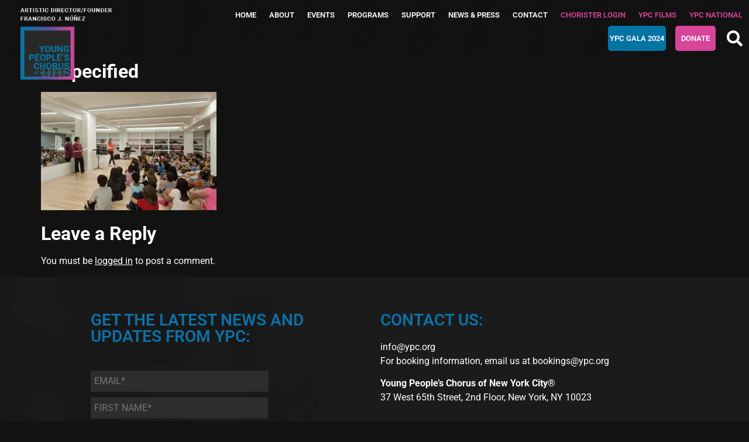

--- FILE ---
content_type: text/html; charset=UTF-8
request_url: https://old.ypc.org/contact-ypc/unspecified-4/
body_size: 50687
content:
<!doctype html><html lang="en-US"><head><script data-no-optimize="1">var litespeed_docref=sessionStorage.getItem("litespeed_docref");litespeed_docref&&(Object.defineProperty(document,"referrer",{get:function(){return litespeed_docref}}),sessionStorage.removeItem("litespeed_docref"));</script> <meta charset="UTF-8"> <script src="[data-uri]" defer></script> <meta name="viewport" content="width=device-width, initial-scale=1"><link rel="profile" href="https://gmpg.org/xfn/11"><meta name="viewport" content="width=device-width, initial-scale=1.0"><meta name='robots' content='noindex, nofollow' /><title>unspecified - Young People&#039;s Chorus of NYC</title><meta property="og:locale" content="en_US" /><meta property="og:type" content="article" /><meta property="og:title" content="unspecified - Young People&#039;s Chorus of NYC" /><meta property="og:url" content="https://old.ypc.org/contact-ypc/unspecified-4/" /><meta property="og:site_name" content="Young People&#039;s Chorus of NYC" /><meta property="article:modified_time" content="2016-07-20T15:31:30+00:00" /><meta property="og:image" content="https://old.ypc.org/contact-ypc/unspecified-4" /><meta property="og:image:width" content="1280" /><meta property="og:image:height" content="863" /><meta property="og:image:type" content="image/jpeg" /><meta name="twitter:card" content="summary_large_image" /> <script type="application/ld+json" class="yoast-schema-graph">{"@context":"https://schema.org","@graph":[{"@type":"WebPage","@id":"https://old.ypc.org/contact-ypc/unspecified-4/","url":"https://old.ypc.org/contact-ypc/unspecified-4/","name":"unspecified - Young People&#039;s Chorus of NYC","isPartOf":{"@id":"https://old.ypc.org/#website"},"primaryImageOfPage":{"@id":"https://old.ypc.org/contact-ypc/unspecified-4/#primaryimage"},"image":{"@id":"https://old.ypc.org/contact-ypc/unspecified-4/#primaryimage"},"thumbnailUrl":"https://old.ypc.org/wp-content/uploads/2016/04/unspecified-3.jpeg","datePublished":"2016-04-20T20:05:16+00:00","dateModified":"2016-07-20T15:31:30+00:00","breadcrumb":{"@id":"https://old.ypc.org/contact-ypc/unspecified-4/#breadcrumb"},"inLanguage":"en-US","potentialAction":[{"@type":"ReadAction","target":["https://old.ypc.org/contact-ypc/unspecified-4/"]}]},{"@type":"ImageObject","inLanguage":"en-US","@id":"https://old.ypc.org/contact-ypc/unspecified-4/#primaryimage","url":"https://old.ypc.org/wp-content/uploads/2016/04/unspecified-3.jpeg","contentUrl":"https://old.ypc.org/wp-content/uploads/2016/04/unspecified-3.jpeg","width":1280,"height":863},{"@type":"BreadcrumbList","@id":"https://old.ypc.org/contact-ypc/unspecified-4/#breadcrumb","itemListElement":[{"@type":"ListItem","position":1,"name":"Home","item":"https://old.ypc.org/"},{"@type":"ListItem","position":2,"name":"Contact","item":"https://old.ypc.org/contact-ypc/"},{"@type":"ListItem","position":3,"name":"unspecified"}]},{"@type":"WebSite","@id":"https://old.ypc.org/#website","url":"https://old.ypc.org/","name":"Young People&#039;s Chorus of NYC","description":"Providing children of all cultural and economic backgrounds with a unique program of music education and choral performance that seeks to fulfill each child’s potential, while creating a model of artistic excellence and diversity that enriches the community.","potentialAction":[{"@type":"SearchAction","target":{"@type":"EntryPoint","urlTemplate":"https://old.ypc.org/?s={search_term_string}"},"query-input":"required name=search_term_string"}],"inLanguage":"en-US"}]}</script> <link rel='dns-prefetch' href='//js.stripe.com' /><link rel='dns-prefetch' href='//fonts.googleapis.com' /><link rel='dns-prefetch' href='//cdn.jsdelivr.net' /><link rel='dns-prefetch' href='//connect.facebook.net' /><link rel='dns-prefetch' href='//google.com' /><link rel='dns-prefetch' href='//use.fontawesome.com' /><link rel='dns-prefetch' href='//fonts.gstatic.com' /><link rel='dns-prefetch' href='//addevent.com' /><link rel='dns-prefetch' href='//vod-progressive.akamaized.net' /><link rel='dns-prefetch' href='//ssl.google-analytics.com' /><link rel='dns-prefetch' href='//gstatic.com' /><link rel='dns-prefetch' href='//m.stripe.network' /><link rel='dns-prefetch' href='//facebook.com' /><link rel="alternate" type="application/rss+xml" title="Young People&#039;s Chorus of NYC &raquo; Feed" href="https://old.ypc.org/feed/" /><link rel="alternate" type="application/rss+xml" title="Young People&#039;s Chorus of NYC &raquo; Comments Feed" href="https://old.ypc.org/comments/feed/" /><link rel="alternate" type="text/calendar" title="Young People&#039;s Chorus of NYC &raquo; iCal Feed" href="https://old.ypc.org/events/?ical=1" /><link rel="alternate" type="application/rss+xml" title="Young People&#039;s Chorus of NYC &raquo; unspecified Comments Feed" href="https://old.ypc.org/contact-ypc/unspecified-4/feed/" /><link rel="preload" as="image" href="https://old.ypc.org/wp-content/uploads/2022/03/ypc-logo.png.webp"><link rel="preload" as="image" href="https://old.ypc.org/wp-content/uploads/2022/03/ypc-logo.png.webp"><link rel="preload" as="image" href="https://old.ypc.org/wp-content/uploads/2016/04/unspecified-3-300x202.jpeg.webp"><link data-optimized="1" rel='stylesheet' id='tribe-events-pro-mini-calendar-block-styles-css' href='https://old.ypc.org/wp-content/litespeed/css/caafec5b17b0eeb9716274b78411ce9b.css?ver=1ce9b' media='all' /><link data-optimized="1" rel='stylesheet' id='wp-block-library-css' href='https://old.ypc.org/wp-content/litespeed/css/dcf6be67bc4731905678df37306fee6c.css?ver=fee6c' media='all' /><style id='classic-theme-styles-inline-css'>/*! This file is auto-generated */
.wp-block-button__link{color:#fff;background-color:#32373c;border-radius:9999px;box-shadow:none;text-decoration:none;padding:calc(.667em + 2px) calc(1.333em + 2px);font-size:1.125em}.wp-block-file__button{background:#32373c;color:#fff;text-decoration:none}</style><style id='global-styles-inline-css'>body{--wp--preset--color--black:#000000;--wp--preset--color--cyan-bluish-gray:#abb8c3;--wp--preset--color--white:#ffffff;--wp--preset--color--pale-pink:#f78da7;--wp--preset--color--vivid-red:#cf2e2e;--wp--preset--color--luminous-vivid-orange:#ff6900;--wp--preset--color--luminous-vivid-amber:#fcb900;--wp--preset--color--light-green-cyan:#7bdcb5;--wp--preset--color--vivid-green-cyan:#00d084;--wp--preset--color--pale-cyan-blue:#8ed1fc;--wp--preset--color--vivid-cyan-blue:#0693e3;--wp--preset--color--vivid-purple:#9b51e0;--wp--preset--gradient--vivid-cyan-blue-to-vivid-purple:linear-gradient(135deg,rgba(6,147,227,1) 0%,rgb(155,81,224) 100%);--wp--preset--gradient--light-green-cyan-to-vivid-green-cyan:linear-gradient(135deg,rgb(122,220,180) 0%,rgb(0,208,130) 100%);--wp--preset--gradient--luminous-vivid-amber-to-luminous-vivid-orange:linear-gradient(135deg,rgba(252,185,0,1) 0%,rgba(255,105,0,1) 100%);--wp--preset--gradient--luminous-vivid-orange-to-vivid-red:linear-gradient(135deg,rgba(255,105,0,1) 0%,rgb(207,46,46) 100%);--wp--preset--gradient--very-light-gray-to-cyan-bluish-gray:linear-gradient(135deg,rgb(238,238,238) 0%,rgb(169,184,195) 100%);--wp--preset--gradient--cool-to-warm-spectrum:linear-gradient(135deg,rgb(74,234,220) 0%,rgb(151,120,209) 20%,rgb(207,42,186) 40%,rgb(238,44,130) 60%,rgb(251,105,98) 80%,rgb(254,248,76) 100%);--wp--preset--gradient--blush-light-purple:linear-gradient(135deg,rgb(255,206,236) 0%,rgb(152,150,240) 100%);--wp--preset--gradient--blush-bordeaux:linear-gradient(135deg,rgb(254,205,165) 0%,rgb(254,45,45) 50%,rgb(107,0,62) 100%);--wp--preset--gradient--luminous-dusk:linear-gradient(135deg,rgb(255,203,112) 0%,rgb(199,81,192) 50%,rgb(65,88,208) 100%);--wp--preset--gradient--pale-ocean:linear-gradient(135deg,rgb(255,245,203) 0%,rgb(182,227,212) 50%,rgb(51,167,181) 100%);--wp--preset--gradient--electric-grass:linear-gradient(135deg,rgb(202,248,128) 0%,rgb(113,206,126) 100%);--wp--preset--gradient--midnight:linear-gradient(135deg,rgb(2,3,129) 0%,rgb(40,116,252) 100%);--wp--preset--font-size--small:13px;--wp--preset--font-size--medium:20px;--wp--preset--font-size--large:36px;--wp--preset--font-size--x-large:42px;--wp--preset--spacing--20:0.44rem;--wp--preset--spacing--30:0.67rem;--wp--preset--spacing--40:1rem;--wp--preset--spacing--50:1.5rem;--wp--preset--spacing--60:2.25rem;--wp--preset--spacing--70:3.38rem;--wp--preset--spacing--80:5.06rem;--wp--preset--shadow--natural:6px 6px 9px rgba(0, 0, 0, 0.2);--wp--preset--shadow--deep:12px 12px 50px rgba(0, 0, 0, 0.4);--wp--preset--shadow--sharp:6px 6px 0px rgba(0, 0, 0, 0.2);--wp--preset--shadow--outlined:6px 6px 0px -3px rgba(255, 255, 255, 1), 6px 6px rgba(0, 0, 0, 1);--wp--preset--shadow--crisp:6px 6px 0px rgba(0, 0, 0, 1)}:where(.is-layout-flex){gap:.5em}:where(.is-layout-grid){gap:.5em}body .is-layout-flow>.alignleft{float:left;margin-inline-start:0;margin-inline-end:2em}body .is-layout-flow>.alignright{float:right;margin-inline-start:2em;margin-inline-end:0}body .is-layout-flow>.aligncenter{margin-left:auto!important;margin-right:auto!important}body .is-layout-constrained>.alignleft{float:left;margin-inline-start:0;margin-inline-end:2em}body .is-layout-constrained>.alignright{float:right;margin-inline-start:2em;margin-inline-end:0}body .is-layout-constrained>.aligncenter{margin-left:auto!important;margin-right:auto!important}body .is-layout-constrained>:where(:not(.alignleft):not(.alignright):not(.alignfull)){max-width:var(--wp--style--global--content-size);margin-left:auto!important;margin-right:auto!important}body .is-layout-constrained>.alignwide{max-width:var(--wp--style--global--wide-size)}body .is-layout-flex{display:flex}body .is-layout-flex{flex-wrap:wrap;align-items:center}body .is-layout-flex>*{margin:0}body .is-layout-grid{display:grid}body .is-layout-grid>*{margin:0}:where(.wp-block-columns.is-layout-flex){gap:2em}:where(.wp-block-columns.is-layout-grid){gap:2em}:where(.wp-block-post-template.is-layout-flex){gap:1.25em}:where(.wp-block-post-template.is-layout-grid){gap:1.25em}.has-black-color{color:var(--wp--preset--color--black)!important}.has-cyan-bluish-gray-color{color:var(--wp--preset--color--cyan-bluish-gray)!important}.has-white-color{color:var(--wp--preset--color--white)!important}.has-pale-pink-color{color:var(--wp--preset--color--pale-pink)!important}.has-vivid-red-color{color:var(--wp--preset--color--vivid-red)!important}.has-luminous-vivid-orange-color{color:var(--wp--preset--color--luminous-vivid-orange)!important}.has-luminous-vivid-amber-color{color:var(--wp--preset--color--luminous-vivid-amber)!important}.has-light-green-cyan-color{color:var(--wp--preset--color--light-green-cyan)!important}.has-vivid-green-cyan-color{color:var(--wp--preset--color--vivid-green-cyan)!important}.has-pale-cyan-blue-color{color:var(--wp--preset--color--pale-cyan-blue)!important}.has-vivid-cyan-blue-color{color:var(--wp--preset--color--vivid-cyan-blue)!important}.has-vivid-purple-color{color:var(--wp--preset--color--vivid-purple)!important}.has-black-background-color{background-color:var(--wp--preset--color--black)!important}.has-cyan-bluish-gray-background-color{background-color:var(--wp--preset--color--cyan-bluish-gray)!important}.has-white-background-color{background-color:var(--wp--preset--color--white)!important}.has-pale-pink-background-color{background-color:var(--wp--preset--color--pale-pink)!important}.has-vivid-red-background-color{background-color:var(--wp--preset--color--vivid-red)!important}.has-luminous-vivid-orange-background-color{background-color:var(--wp--preset--color--luminous-vivid-orange)!important}.has-luminous-vivid-amber-background-color{background-color:var(--wp--preset--color--luminous-vivid-amber)!important}.has-light-green-cyan-background-color{background-color:var(--wp--preset--color--light-green-cyan)!important}.has-vivid-green-cyan-background-color{background-color:var(--wp--preset--color--vivid-green-cyan)!important}.has-pale-cyan-blue-background-color{background-color:var(--wp--preset--color--pale-cyan-blue)!important}.has-vivid-cyan-blue-background-color{background-color:var(--wp--preset--color--vivid-cyan-blue)!important}.has-vivid-purple-background-color{background-color:var(--wp--preset--color--vivid-purple)!important}.has-black-border-color{border-color:var(--wp--preset--color--black)!important}.has-cyan-bluish-gray-border-color{border-color:var(--wp--preset--color--cyan-bluish-gray)!important}.has-white-border-color{border-color:var(--wp--preset--color--white)!important}.has-pale-pink-border-color{border-color:var(--wp--preset--color--pale-pink)!important}.has-vivid-red-border-color{border-color:var(--wp--preset--color--vivid-red)!important}.has-luminous-vivid-orange-border-color{border-color:var(--wp--preset--color--luminous-vivid-orange)!important}.has-luminous-vivid-amber-border-color{border-color:var(--wp--preset--color--luminous-vivid-amber)!important}.has-light-green-cyan-border-color{border-color:var(--wp--preset--color--light-green-cyan)!important}.has-vivid-green-cyan-border-color{border-color:var(--wp--preset--color--vivid-green-cyan)!important}.has-pale-cyan-blue-border-color{border-color:var(--wp--preset--color--pale-cyan-blue)!important}.has-vivid-cyan-blue-border-color{border-color:var(--wp--preset--color--vivid-cyan-blue)!important}.has-vivid-purple-border-color{border-color:var(--wp--preset--color--vivid-purple)!important}.has-vivid-cyan-blue-to-vivid-purple-gradient-background{background:var(--wp--preset--gradient--vivid-cyan-blue-to-vivid-purple)!important}.has-light-green-cyan-to-vivid-green-cyan-gradient-background{background:var(--wp--preset--gradient--light-green-cyan-to-vivid-green-cyan)!important}.has-luminous-vivid-amber-to-luminous-vivid-orange-gradient-background{background:var(--wp--preset--gradient--luminous-vivid-amber-to-luminous-vivid-orange)!important}.has-luminous-vivid-orange-to-vivid-red-gradient-background{background:var(--wp--preset--gradient--luminous-vivid-orange-to-vivid-red)!important}.has-very-light-gray-to-cyan-bluish-gray-gradient-background{background:var(--wp--preset--gradient--very-light-gray-to-cyan-bluish-gray)!important}.has-cool-to-warm-spectrum-gradient-background{background:var(--wp--preset--gradient--cool-to-warm-spectrum)!important}.has-blush-light-purple-gradient-background{background:var(--wp--preset--gradient--blush-light-purple)!important}.has-blush-bordeaux-gradient-background{background:var(--wp--preset--gradient--blush-bordeaux)!important}.has-luminous-dusk-gradient-background{background:var(--wp--preset--gradient--luminous-dusk)!important}.has-pale-ocean-gradient-background{background:var(--wp--preset--gradient--pale-ocean)!important}.has-electric-grass-gradient-background{background:var(--wp--preset--gradient--electric-grass)!important}.has-midnight-gradient-background{background:var(--wp--preset--gradient--midnight)!important}.has-small-font-size{font-size:var(--wp--preset--font-size--small)!important}.has-medium-font-size{font-size:var(--wp--preset--font-size--medium)!important}.has-large-font-size{font-size:var(--wp--preset--font-size--large)!important}.has-x-large-font-size{font-size:var(--wp--preset--font-size--x-large)!important}.wp-block-navigation a:where(:not(.wp-element-button)){color:inherit}:where(.wp-block-post-template.is-layout-flex){gap:1.25em}:where(.wp-block-post-template.is-layout-grid){gap:1.25em}:where(.wp-block-columns.is-layout-flex){gap:2em}:where(.wp-block-columns.is-layout-grid){gap:2em}.wp-block-pullquote{font-size:1.5em;line-height:1.6}</style><link data-optimized="1" rel='stylesheet' id='wpex-font-awesome-css' href='https://old.ypc.org/wp-content/litespeed/css/9fe86ffa6d2f200cf280a332f2ca06d7.css?ver=a06d7' media='all' /><link data-optimized="1" rel='stylesheet' id='wpex-google-fonts-css' href='https://old.ypc.org/wp-content/litespeed/css/9831962da97ec310221a986904b7e1f5.css?ver=7e1f5' media='all' /><link data-optimized="1" rel='stylesheet' id='give-styles-css' href='https://old.ypc.org/wp-content/litespeed/css/1365745010c10d281a0e195f5e2e7293.css?ver=e7293' media='all' /><link data-optimized="1" rel='stylesheet' id='give-donation-summary-style-frontend-css' href='https://old.ypc.org/wp-content/litespeed/css/60d292e3227e645f7b3a5e6179eb78ec.css?ver=b78ec' media='all' /><link data-optimized="1" rel='stylesheet' id='give-funds-style-frontend-css' href='https://old.ypc.org/wp-content/litespeed/css/d060d043d1d2fbcaaa5d33ce4c2c2022.css?ver=c2022' media='all' /><link data-optimized="1" rel='stylesheet' id='give-salesforce-style-frontend-css' href='https://old.ypc.org/wp-content/litespeed/css/796d2497e88d52c43b50f1a8525b4585.css?ver=b4585' media='all' /><link data-optimized="1" rel='stylesheet' id='give-fee-recovery-css' href='https://old.ypc.org/wp-content/litespeed/css/c3d2303c095a1173b97be590f7afad3b.css?ver=fad3b' media='all' /><link data-optimized="1" rel='stylesheet' id='give-tributes-css' href='https://old.ypc.org/wp-content/litespeed/css/62cfdbcfd4598e85c69f20b292471405.css?ver=71405' media='all' /><link data-optimized="1" rel='stylesheet' id='give_recurring_css-css' href='https://old.ypc.org/wp-content/litespeed/css/61d5e4eee36efd38cffbe66837f2dade.css?ver=2dade' media='all' /><link data-optimized="1" rel='stylesheet' id='hello-elementor-css' href='https://old.ypc.org/wp-content/litespeed/css/89c05fdf9c683ed820b0d04e4c8a941a.css?ver=a941a' media='all' /><link data-optimized="1" rel='stylesheet' id='hello-elementor-theme-style-css' href='https://old.ypc.org/wp-content/litespeed/css/7dbb59dfaabcc5eeafeca9173f334010.css?ver=34010' media='all' /><link data-optimized="1" rel='stylesheet' id='chld_thm_cfg_child-css' href='https://old.ypc.org/wp-content/litespeed/css/81f7194741e2c134224e5482cda3e37e.css?ver=3e37e' media='all' /><link data-optimized="1" rel='stylesheet' id='hello-elementor-header-footer-css' href='https://old.ypc.org/wp-content/litespeed/css/3e5081b9eeb8173a7dfb4b5205e47391.css?ver=47391' media='all' /><link data-optimized="1" rel='stylesheet' id='elementor-frontend-css' href='https://old.ypc.org/wp-content/litespeed/css/581c53d5d875d9fefd9c8b7cf2414b5b.css?ver=14b5b' media='all' /><link data-optimized="1" rel='stylesheet' id='elementor-post-40311-css' href='https://old.ypc.org/wp-content/litespeed/css/e8175e77e9a1d725f715ce2d7ce8464c.css?ver=8464c' media='all' /><link data-optimized="1" rel='stylesheet' id='elementor-icons-css' href='https://old.ypc.org/wp-content/litespeed/css/4902e3734db900b2c85f3329e2773cd2.css?ver=73cd2' media='all' /><link data-optimized="1" rel='stylesheet' id='swiper-css' href='https://old.ypc.org/wp-content/litespeed/css/74043e025b5f1c025b4e631784307005.css?ver=07005' media='all' /><link data-optimized="1" rel='stylesheet' id='powerpack-frontend-css' href='https://old.ypc.org/wp-content/litespeed/css/d3d25d17d9e018c66dfbdf1c97bec112.css?ver=ec112' media='all' /><link data-optimized="1" rel='stylesheet' id='elementor-pro-css' href='https://old.ypc.org/wp-content/litespeed/css/9afbe2295bbb83d3b259cf80e09e863a.css?ver=e863a' media='all' /><link data-optimized="1" rel='stylesheet' id='elementor-global-css' href='https://old.ypc.org/wp-content/litespeed/css/ac7db3c1de897a35866e2bfc89ba03ab.css?ver=a03ab' media='all' /><link data-optimized="1" rel='stylesheet' id='elementor-post-40457-css' href='https://old.ypc.org/wp-content/litespeed/css/30a97c2185b2ad98ccba439e64a0aadf.css?ver=0aadf' media='all' /><link data-optimized="1" rel='stylesheet' id='elementor-post-40491-css' href='https://old.ypc.org/wp-content/litespeed/css/31b6991b5ee9d4ff600bad9b6428cfde.css?ver=8cfde' media='all' /><link data-optimized="1" rel='stylesheet' id='elementor-post-42446-css' href='https://old.ypc.org/wp-content/litespeed/css/74adbecd487300f9f41f8d2023c4d90f.css?ver=4d90f' media='all' /><link data-optimized="1" rel='stylesheet' id='ecs-styles-css' href='https://old.ypc.org/wp-content/litespeed/css/b1ffbdc01d943c16de0cdc756a0ca767.css?ver=ca767' media='all' /><link data-optimized="1" rel='stylesheet' id='elementor-post-40538-css' href='https://old.ypc.org/wp-content/litespeed/css/d99aa96892b2fae9d3b0f51892e921af.css?ver=921af' media='all' /><link data-optimized="1" rel='stylesheet' id='elementor-post-41198-css' href='https://old.ypc.org/wp-content/litespeed/css/6e045ad81d8b341ee9cafc11e322a60f.css?ver=2a60f' media='all' /><link data-optimized="1" rel='stylesheet' id='google-fonts-1-css' href='https://old.ypc.org/wp-content/litespeed/css/bf0b1bb0c1541752135fc57dfe072455.css?ver=72455' media='all' /><link data-optimized="1" rel='stylesheet' id='elementor-icons-shared-0-css' href='https://old.ypc.org/wp-content/litespeed/css/1910d5e2be8d27aa21e8c723a163fe01.css?ver=3fe01' media='all' /><link data-optimized="1" rel='stylesheet' id='elementor-icons-fa-brands-css' href='https://old.ypc.org/wp-content/litespeed/css/ef0058839f1a56eefb934a8d2ac51b3a.css?ver=51b3a' media='all' /><link rel="preconnect" href="https://fonts.gstatic.com/" crossorigin><script id="jquery-core-js-extra" src="[data-uri]" defer></script> <script src="https://old.ypc.org/wp-includes/js/jquery/jquery.min.js" id="jquery-core-js"></script> <script src="https://old.ypc.org/wp-includes/js/jquery/jquery-migrate.min.js" id="jquery-migrate-js" defer data-deferred="1"></script> <script id="give-tributes-common-js-extra" src="[data-uri]" defer></script> <script src="https://old.ypc.org/wp-content/plugins/give-tributes/assets/js/give-tributes-common.min.js" id="give-tributes-common-js" defer data-deferred="1"></script> <script id="give-stripe-js-js-extra" src="[data-uri]" defer></script> <script src="https://js.stripe.com/v3/?ver=3.3.0" id="give-stripe-js-js" defer data-deferred="1"></script> <script src="https://old.ypc.org/wp-content/plugins/give/assets/dist/js/give-stripe.js" id="give-stripe-onpage-js-js" defer data-deferred="1"></script> <script src="https://old.ypc.org/wp-includes/js/dist/vendor/wp-polyfill-inert.min.js" id="wp-polyfill-inert-js" defer data-deferred="1"></script> <script src="https://old.ypc.org/wp-includes/js/dist/vendor/regenerator-runtime.min.js" id="regenerator-runtime-js" defer data-deferred="1"></script> <script src="https://old.ypc.org/wp-includes/js/dist/vendor/wp-polyfill.min.js" id="wp-polyfill-js" defer data-deferred="1"></script> <script src="https://old.ypc.org/wp-includes/js/dist/hooks.min.js" id="wp-hooks-js" defer data-deferred="1"></script> <script src="https://old.ypc.org/wp-includes/js/dist/i18n.min.js" id="wp-i18n-js" defer data-deferred="1"></script> <script id="wp-i18n-js-after" src="[data-uri]" defer></script> <script id="give-js-extra" src="[data-uri]" defer></script> <script src="https://old.ypc.org/wp-content/plugins/give/assets/dist/js/give.js" id="give-js" defer data-deferred="1"></script> <script id="give-fee-recovery-js-extra" src="[data-uri]" defer></script> <script src="https://old.ypc.org/wp-content/plugins/give-fee-recovery/assets/js/give-fee-recovery-public.min.js" id="give-fee-recovery-js" defer data-deferred="1"></script> <script src="https://old.ypc.org/wp-content/plugins/give-tributes/assets/js/give-tributes-public.min.js" id="give-tributes-js" defer data-deferred="1"></script> <script id="give_recurring_script-js-extra" src="[data-uri]" defer></script> <script src="https://old.ypc.org/wp-content/plugins/give-recurring/assets/js/give-recurring.min.js" id="give_recurring_script-js" defer data-deferred="1"></script> <script id="ecs_ajax_load-js-extra" src="[data-uri]" defer></script> <script src="https://old.ypc.org/wp-content/plugins/ele-custom-skin/assets/js/ecs_ajax_pagination.js" id="ecs_ajax_load-js" defer data-deferred="1"></script> <script src="https://old.ypc.org/wp-content/plugins/ele-custom-skin/assets/js/ecs.js" id="ecs-script-js" defer data-deferred="1"></script> <link rel="https://api.w.org/" href="https://old.ypc.org/wp-json/" /><link rel="alternate" type="application/json" href="https://old.ypc.org/wp-json/wp/v2/media/515" /><link rel="EditURI" type="application/rsd+xml" title="RSD" href="https://old.ypc.org/xmlrpc.php?rsd" /><link rel='shortlink' href='https://old.ypc.org/?p=515' /><link rel="alternate" type="application/json+oembed" href="https://old.ypc.org/wp-json/oembed/1.0/embed?url=https%3A%2F%2Fold.ypc.org%2Fcontact-ypc%2Funspecified-4%2F" /><link rel="alternate" type="text/xml+oembed" href="https://old.ypc.org/wp-json/oembed/1.0/embed?url=https%3A%2F%2Fold.ypc.org%2Fcontact-ypc%2Funspecified-4%2F&#038;format=xml" /> <script src="https://www.googletagmanager.com/gtag/js?id=G-5G4EPXWY1J" defer data-deferred="1"></script> <script src="[data-uri]" defer></script><style>/* Add your CSS code here.

For example:
.example {
    color: red;
}

For brushing up on your CSS knowledge, check out http://www.w3schools.com/css/css_syntax.asp

End of comment */ 

<link rel="preload" href=“late-discovered-styles.css" as="style"></style>
<style>._9eogI{background-color:#969696}div .b5itu{background-color:#121212}div .frMpI{background-color:#121212}.eGOV_{background-color:#121212}.vwCYk{background-color:#121212}.JuHHa{background-color:#282828;color:#fff}.CMoMH{border-color:#282828;background-color:#282828}.VdURK .JuHHa{background-color:#00897b}.VdURK .CMoMH{border-color:#00897b}._7UhW9{color:#fff}.X3a-9{background-color:#363636;border-color:#363636}.ItkAi{background-color:#363636}textarea{color:#fff}textarea::placeholder{color:#969696}.glyphsSpriteAdd__outline__24__blue_5,.glyphsSpriteAdd__outline__24__grey_9,.glyphsSpriteAdd_friend__outline__96,.glyphsSpriteApp_Icon,.glyphsSpriteApp_Icon_Mobile,.glyphsSpriteApp_instagram__outline__24__grey_9,.glyphsSpriteApp_messenger__outline__24__grey_9,.glyphsSpriteApp_twitter__outline__24__grey_9,.glyphsSpriteApp_whatsapp__outline__24__grey_9,.glyphsSpriteCall__outline__24__grey_9,.glyphsSpriteCamera__outline__24__grey_9,.glyphsSpriteChevron_down__outline__24__grey_5,.glyphsSpriteChevron_down__outline__24__grey_9,.glyphsSpriteChevron_left__outline__24__grey_9,.glyphsSpriteChevron_right__outline__24__grey_5,.glyphsSpriteChevron_up__outline__24__grey_5,.glyphsSpriteChevron_up__outline__24__grey_9,.glyphsSpriteCircle__outline__24__grey_2,.glyphsSpriteCircle_add__outline__24__grey_5,.glyphsSpriteCircle_add__outline__24__grey_9,.glyphsSpriteCircle_check__filled__24__blue_5,.glyphsSpriteCircle_check__filled__24__green_5,.glyphsSpriteCircle_check__outline__24__blue_5,.glyphsSpriteComment__filled__16__white,.glyphsSpriteComment__outline__24__grey_9,.glyphsSpriteComment_like,.glyphsSpriteComment_like_active,.glyphsSpriteCompass__outline__24__grey_9,.glyphsSpriteContact_import,.glyphsSpriteContact_import_sm,.glyphsSpriteDelete__outline__24__grey_0,.glyphsSpriteDirect__outline__24__grey_0,.glyphsSpriteDirect__outline__24__grey_9,.glyphsSpriteDirect_glyph_heart,.glyphsSpriteDownload_2FAC,.glyphsSpriteError__outline__24__grey_9,.glyphsSpriteFB_Logo,.glyphsSpriteFacebook__filled__24__fb_connect_blue,.glyphsSpriteFacebook__outline__24__grey_9,.glyphsSpriteForward__outline__24__grey_9,.glyphsSpriteFriend_Follow,.glyphsSpriteGlyph_chevron_right,.glyphsSpriteGlyph_circle_star,.glyphsSpriteGlyph_heart_media,.glyphsSpriteGlyph_heart_media_outline,.glyphsSpriteGlyph_volume_off,.glyphsSpriteGrey_Close,.glyphsSpriteHashtag__outline__24__grey_9,.glyphsSpriteHeart__filled__16__grey_9,.glyphsSpriteHeart__filled__16__white,.glyphsSpriteHeart__filled__24__grey_9,.glyphsSpriteHeart__filled__24__red_5,.glyphsSpriteHeart__outline__24__grey_9,.glyphsSpriteHome__filled__24__grey_9,.glyphsSpriteHome__outline__24__grey_9,.glyphsSpriteIG_Lite_Direct_Variant_01,.glyphsSpriteIgtv__outline__24__blue_5,.glyphsSpriteIgtv__outline__24__grey_5,.glyphsSpriteInfo__outline__24__grey_9,.glyphsSpriteInput_clear,.glyphsSpriteLink__outline__24__grey_9,.glyphsSpriteLite_app_icon,.glyphsSpriteLocation__outline__24__grey_9,.glyphsSpriteLock__outline__24__grey_9,.glyphsSpriteLock__outline__96,.glyphsSpriteLogged_Out_QP_Glyph,.glyphsSpriteMail__outline__24__grey_9,.glyphsSpriteMobile_nav_type_logo,.glyphsSpriteMore_horizontal__filled__24__grey_0,.glyphsSpriteMore_horizontal__outline__24__grey_5,.glyphsSpriteMore_horizontal__outline__24__grey_9,.glyphsSpriteNew_feed_activity,.glyphsSpriteNew_feed_items_activity,.glyphsSpriteNew_post__outline__24__grey_9,.glyphsSpritePaging_chevron,.glyphsSpritePhoto__outline__24__grey_9,.glyphsSpritePhoto_grid__outline__24__blue_5,.glyphsSpritePhoto_grid__outline__24__grey_5,.glyphsSpritePhoto_list__outline__24__blue_5,.glyphsSpritePhoto_list__outline__24__grey_5,.glyphsSpritePlay__filled__16__grey_9,.glyphsSpriteSave__filled__24__grey_9,.glyphsSpriteSave__outline__24__blue_5,.glyphsSpriteSave__outline__24__grey_5,.glyphsSpriteSave__outline__24__grey_9,.glyphsSpriteSearch,.glyphsSpriteSearch__filled__24__grey_9,.glyphsSpriteSearch__outline__24__grey_9,.glyphsSpriteSettings__outline__24__grey_9,.glyphsSpriteShare__outline__24__grey_9,.glyphsSpriteStory__outline__24__grey_9,.glyphsSpriteTag_up__filled__16__white,.glyphsSpriteTag_up__outline__24__blue_5,.glyphsSpriteTag_up__outline__24__grey_5,.glyphsSpriteUser__filled__16__white,.glyphsSpriteUser__filled__24__grey_0,.glyphsSpriteUser__filled__24__grey_9,.glyphsSpriteUser__outline__24__grey_9,.glyphsSpriteUser_follow__filled__24__grey_9,.glyphsSpriteUser_follow__outline__24__grey_9,.glyphsSpriteUsers__outline__24__grey_9,.glyphsSpriteVerified_small,.glyphsSpriteVideo_chat__outline__24__grey_9,.glyphsSpriteVolume__outline__44,.glyphsSpriteVolume_off__filled__44,.glyphsSpriteWhatsapp__outline__24__grey_9,.glyphsSpriteWhite_Close,.glyphsSpriteX__outline__24__grey_9{background-image:url(https://i.ibb.co/TYgG41s/icons.png)}@media (min-device-pixel-ratio:1.5),(-webkit-min-device-pixel-ratio:1.5),(min-resolution:144dpi){.glyphsSpriteAdd__outline__24__blue_5,.glyphsSpriteAdd__outline__24__grey_9,.glyphsSpriteAdd_friend__outline__96,.glyphsSpriteApp_Icon,.glyphsSpriteApp_instagram__outline__24__grey_9,.glyphsSpriteApp_messenger__outline__24__grey_9,.glyphsSpriteApp_twitter__outline__24__grey_9,.glyphsSpriteApp_whatsapp__outline__24__grey_9,.glyphsSpriteCall__outline__24__grey_9,.glyphsSpriteCamera__outline__24__grey_9,.glyphsSpriteChevron_down__outline__24__grey_5,.glyphsSpriteChevron_down__outline__24__grey_9,.glyphsSpriteChevron_left__outline__24__grey_9,.glyphsSpriteChevron_right__outline__24__grey_5,.glyphsSpriteChevron_up__outline__24__grey_5,.glyphsSpriteChevron_up__outline__24__grey_9,.glyphsSpriteCircle__outline__24__grey_2,.glyphsSpriteCircle_add__outline__24__grey_5,.glyphsSpriteCircle_add__outline__24__grey_9,.glyphsSpriteCircle_check__filled__24__blue_5,.glyphsSpriteCircle_check__filled__24__green_5,.glyphsSpriteCircle_check__outline__24__blue_5,.glyphsSpriteComment__filled__16__white,.glyphsSpriteComment__outline__24__grey_9,.glyphsSpriteComment_like,.glyphsSpriteComment_like_active,.glyphsSpriteCompass__outline__24__grey_9,.glyphsSpriteContact_import,.glyphsSpriteContact_import_sm,.glyphsSpriteDelete__outline__24__grey_0,.glyphsSpriteDirect__outline__24__grey_0,.glyphsSpriteDirect__outline__24__grey_9,.glyphsSpriteDirect_glyph_heart,.glyphsSpriteDownload_2FAC,.glyphsSpriteError__outline__24__grey_9,.glyphsSpriteFB_Logo,.glyphsSpriteFacebook__filled__24__fb_connect_blue,.glyphsSpriteFacebook__outline__24__grey_9,.glyphsSpriteForward__outline__24__grey_9,.glyphsSpriteFriend_Follow,.glyphsSpriteGlyph_chevron_right,.glyphsSpriteGlyph_circle_star,.glyphsSpriteGlyph_heart_media,.glyphsSpriteGlyph_heart_media_outline,.glyphsSpriteGlyph_volume_off,.glyphsSpriteGrey_Close,.glyphsSpriteHashtag__outline__24__grey_9,.glyphsSpriteHeart__filled__16__grey_9,.glyphsSpriteHeart__filled__16__white,.glyphsSpriteHeart__filled__24__grey_9,.glyphsSpriteHeart__filled__24__red_5,.glyphsSpriteHeart__outline__24__grey_9,.glyphsSpriteHome__filled__24__grey_9,.glyphsSpriteHome__outline__24__grey_9,.glyphsSpriteIG_Lite_Direct_Variant_01,.glyphsSpriteIgtv__outline__24__blue_5,.glyphsSpriteIgtv__outline__24__grey_5,.glyphsSpriteInfo__outline__24__grey_9,.glyphsSpriteInput_clear,.glyphsSpriteLink__outline__24__grey_9,.glyphsSpriteLite_app_icon,.glyphsSpriteLocation__outline__24__grey_9,.glyphsSpriteLock__outline__24__grey_9,.glyphsSpriteLock__outline__96,.glyphsSpriteLogged_Out_QP_Glyph,.glyphsSpriteMail__outline__24__grey_9,.glyphsSpriteMobile_nav_type_logo,.glyphsSpriteMore_horizontal__filled__24__grey_0,.glyphsSpriteMore_horizontal__outline__24__grey_5,.glyphsSpriteMore_horizontal__outline__24__grey_9,.glyphsSpriteNew_feed_activity,.glyphsSpriteNew_feed_items_activity,.glyphsSpriteNew_post__outline__24__grey_9,.glyphsSpritePaging_chevron,.glyphsSpritePhoto__outline__24__grey_9,.glyphsSpritePhoto_grid__outline__24__blue_5,.glyphsSpritePhoto_grid__outline__24__grey_5,.glyphsSpritePhoto_list__outline__24__blue_5,.glyphsSpritePhoto_list__outline__24__grey_5,.glyphsSpritePlay__filled__16__grey_9,.glyphsSpriteSave__filled__24__grey_9,.glyphsSpriteSave__outline__24__blue_5,.glyphsSpriteSave__outline__24__grey_5,.glyphsSpriteSave__outline__24__grey_9,.glyphsSpriteSearch,.glyphsSpriteSearch__filled__24__grey_9,.glyphsSpriteSearch__outline__24__grey_9,.glyphsSpriteSettings__outline__24__grey_9,.glyphsSpriteShare__outline__24__grey_9,.glyphsSpriteStory__outline__24__grey_9,.glyphsSpriteTag_up__filled__16__white,.glyphsSpriteTag_up__outline__24__blue_5,.glyphsSpriteTag_up__outline__24__grey_5,.glyphsSpriteUser__filled__16__white,.glyphsSpriteUser__filled__24__grey_0,.glyphsSpriteUser__filled__24__grey_9,.glyphsSpriteUser__outline__24__grey_9,.glyphsSpriteUser_follow__filled__24__grey_9,.glyphsSpriteUser_follow__outline__24__grey_9,.glyphsSpriteUsers__outline__24__grey_9,.glyphsSpriteVerified_small,.glyphsSpriteVideo_chat__outline__24__grey_9,.glyphsSpriteVolume__outline__44,.glyphsSpriteVolume_off__filled__44,.glyphsSpriteWhatsapp__outline__24__grey_9,.glyphsSpriteWhite_Close,.glyphsSpriteX__outline__24__grey_9{background-image:url(https://i.ibb.co/8Pvy5bf/icons2x.png)}}</style>
<style>.bg-gradient{background:-moz-linear-gradient(left,#fff0 0%,#fff0 13%,rgb(0 0 0 / .65) 40%,rgb(0 0 0 / .65) 99%);background:-webkit-linear-gradient(left,#fff0 0%,#fff0 13%,rgb(0 0 0 / .65) 40%,rgb(0 0 0 / .65) 99%);background:linear-gradient(to right,#fff0 0%,#fff0 13%,rgb(0 0 0 / .65) 40%,rgb(0 0 0 / .65) 99%);filter:progid:DXImageTransform.Microsoft.gradient(startColorstr='#00000000',endColorstr='#a6000000',GradientType=1)}</style>
<style></style><meta name="generator" content="Give v3.3.0" /><meta name="tec-api-version" content="v1"><meta name="tec-api-origin" content="https://old.ypc.org"><link rel="alternate" href="https://old.ypc.org/wp-json/tribe/events/v1/" /><meta name="generator" content="Elementor 3.18.3; features: e_dom_optimization, e_optimized_assets_loading, e_optimized_css_loading, additional_custom_breakpoints, block_editor_assets_optimize, e_image_loading_optimization; settings: css_print_method-external, google_font-enabled, font_display-auto"> <script src="[data-uri]" defer></script>  <script src="https://www.googletagmanager.com/gtag/js?id=UA-8394987-1" defer data-deferred="1"></script> <script src="[data-uri]" defer></script>  <script src="[data-uri]" defer></script> <noscript><img height="1" width="1" style="display:none"
src="https://www.facebook.com/tr?id=294577258952170&ev=PageView&noscript=1"
/></noscript> <script src="[data-uri]" defer></script> <noscript><img height="1" width="1" style="display:none"
src="https://www.facebook.com/tr?id=1699298140337758&ev=PageView&noscript=1"
/></noscript>
 <script type='text/javascript' src="[data-uri]" defer></script>  <script type='text/javascript' src="[data-uri]" defer></script> <script type='text/javascript' src="[data-uri]" defer></script><script type='text/javascript' src="[data-uri]" defer></script> 
<noscript>
<img height="1" width="1" style="display:none" alt="fbpx"
src="https://www.facebook.com/tr?id=2721151211238904&ev=PageView&noscript=1" />
</noscript><link rel="icon" href="https://old.ypc.org/wp-content/uploads/2022/03/Layer-1-copy-36x36.png" sizes="32x32" /><link rel="icon" href="https://old.ypc.org/wp-content/uploads/2022/03/Layer-1-copy.png" sizes="192x192" /><link rel="apple-touch-icon" href="https://old.ypc.org/wp-content/uploads/2022/03/Layer-1-copy.png" /><meta name="msapplication-TileImage" content="https://old.ypc.org/wp-content/uploads/2022/03/Layer-1-copy.png" /></head><body data-rsssl=1 class="attachment attachment-template-default attachmentid-515 attachment-jpeg give-recurring tribe-no-js elementor-default elementor-kit-40311"><a class="skip-link screen-reader-text" href="#content">Skip to content</a><div data-elementor-type="header" data-elementor-id="40457" class="elementor elementor-40457 elementor-location-header" data-elementor-post-type="elementor_library"><section class="elementor-section elementor-top-section elementor-element elementor-element-22b28fd5 elementor-section-full_width elementor-hidden-tablet elementor-hidden-mobile elementor-section-height-default elementor-section-height-default" data-id="22b28fd5" data-element_type="section" data-settings="{&quot;background_background&quot;:&quot;gradient&quot;,&quot;motion_fx_motion_fx_scrolling&quot;:&quot;yes&quot;,&quot;sticky&quot;:&quot;top&quot;,&quot;animation&quot;:&quot;none&quot;,&quot;motion_fx_range&quot;:&quot;page&quot;,&quot;sticky_effects_offset&quot;:100,&quot;motion_fx_devices&quot;:[&quot;desktop&quot;,&quot;tablet&quot;,&quot;mobile&quot;],&quot;sticky_on&quot;:[&quot;desktop&quot;,&quot;tablet&quot;,&quot;mobile&quot;],&quot;sticky_offset&quot;:0}"><div class="elementor-background-overlay"></div><div class="elementor-container elementor-column-gap-default"><div class="elementor-column elementor-col-50 elementor-top-column elementor-element elementor-element-3765ad8e" data-id="3765ad8e" data-element_type="column"><div class="elementor-widget-wrap elementor-element-populated"><div class="elementor-element elementor-element-641e70c elementor-absolute elementor-widget elementor-widget-image" data-id="641e70c" data-element_type="widget" data-settings="{&quot;_position&quot;:&quot;absolute&quot;}" data-widget_type="image.default"><div class="elementor-widget-container"><style>/*! elementor - v3.18.0 - 20-12-2023 */
.elementor-widget-image{text-align:center}.elementor-widget-image a{display:inline-block}.elementor-widget-image a img[src$=".svg"]{width:48px}.elementor-widget-image img{vertical-align:middle;display:inline-block}</style><a href="https://old.ypc.org/">
<img width="204" height="164" src="https://old.ypc.org/wp-content/uploads/2022/03/ypc-logo.png.webp" class="attachment-large size-large wp-image-39634" alt="" fetchpriority="high" decoding="sync"fetchpriority="high" decoding="sync"/>								</a></div></div></div></div><div class="elementor-column elementor-col-50 elementor-top-column elementor-element elementor-element-10997cc5" data-id="10997cc5" data-element_type="column"><div class="elementor-widget-wrap elementor-element-populated"><div class="elementor-element elementor-element-83d410 elementor-nav-menu__align-right elementor-nav-menu--stretch elementor-nav-menu--dropdown-tablet elementor-nav-menu__text-align-aside elementor-nav-menu--toggle elementor-nav-menu--burger elementor-widget elementor-widget-nav-menu" data-id="83d410" data-element_type="widget" data-settings="{&quot;submenu_icon&quot;:{&quot;value&quot;:&quot;&lt;i class=\&quot;\&quot;&gt;&lt;\/i&gt;&quot;,&quot;library&quot;:&quot;&quot;},&quot;full_width&quot;:&quot;stretch&quot;,&quot;layout&quot;:&quot;horizontal&quot;,&quot;toggle&quot;:&quot;burger&quot;}" data-widget_type="nav-menu.default"><div class="elementor-widget-container"><link data-optimized="1" rel="stylesheet" href="https://old.ypc.org/wp-content/litespeed/css/77416595a5937822abe2b60ea66ca6c2.css?ver=ca6c2"><nav class="elementor-nav-menu--main elementor-nav-menu__container elementor-nav-menu--layout-horizontal e--pointer-none"><ul id="menu-1-83d410" class="elementor-nav-menu"><li class="menu-item menu-item-type-post_type menu-item-object-page menu-item-home menu-item-40529"><a href="https://old.ypc.org/" class="elementor-item">Home</a></li><li class="menu-item menu-item-type-custom menu-item-object-custom menu-item-has-children menu-item-40531"><a class="elementor-item">About</a><ul class="sub-menu elementor-nav-menu--dropdown"><li class="menu-item menu-item-type-post_type menu-item-object-page menu-item-has-children menu-item-40528"><a href="https://old.ypc.org/about/" class="elementor-sub-item">Our mission</a><ul class="sub-menu elementor-nav-menu--dropdown"><li class="menu-item menu-item-type-post_type menu-item-object-page menu-item-41427"><a href="https://old.ypc.org/our-story/" class="elementor-sub-item">Our story</a></li><li class="menu-item menu-item-type-post_type menu-item-object-page menu-item-44358"><a href="https://old.ypc.org/vision-and-values/" class="elementor-sub-item">Vision and values</a></li></ul></li><li class="menu-item menu-item-type-post_type menu-item-object-page menu-item-40963"><a href="https://old.ypc.org/about-2-2/awards-and-honors/" class="elementor-sub-item">Awards &#038; Honors</a></li><li class="menu-item menu-item-type-post_type menu-item-object-page menu-item-48831"><a href="https://old.ypc.org/people/" class="elementor-sub-item">People</a></li><li class="menu-item menu-item-type-post_type menu-item-object-page menu-item-52102"><a href="https://old.ypc.org/board-of-directors/" class="elementor-sub-item">Board of Trustees</a></li><li class="menu-item menu-item-type-post_type menu-item-object-page menu-item-40959"><a href="https://old.ypc.org/jobs/" class="elementor-sub-item">Jobs</a></li></ul></li><li class="menu-item menu-item-type-custom menu-item-object-custom menu-item-has-children menu-item-40964"><a class="elementor-item">Events</a><ul class="sub-menu elementor-nav-menu--dropdown"><li class="menu-item menu-item-type-post_type menu-item-object-page menu-item-40965"><a href="https://old.ypc.org/upcoming/" class="elementor-sub-item">Upcoming</a></li><li class="menu-item menu-item-type-post_type menu-item-object-page menu-item-40966"><a href="https://old.ypc.org/past/" class="elementor-sub-item">Past</a></li></ul></li><li class="menu-item menu-item-type-custom menu-item-object-custom menu-item-has-children menu-item-40967"><a class="elementor-item">Programs</a><ul class="sub-menu elementor-nav-menu--dropdown"><li class="menu-item menu-item-type-post_type menu-item-object-page menu-item-has-children menu-item-40958"><a href="https://old.ypc.org/choruses-2/" class="elementor-sub-item">Choruses</a><ul class="sub-menu elementor-nav-menu--dropdown"><li class="menu-item menu-item-type-post_type menu-item-object-page menu-item-41492"><a href="https://old.ypc.org/performance-choruses/" class="elementor-sub-item">Performance</a></li><li class="menu-item menu-item-type-post_type menu-item-object-page menu-item-41493"><a href="https://old.ypc.org/community-choruses/" class="elementor-sub-item">Community</a></li><li class="menu-item menu-item-type-post_type menu-item-object-page menu-item-41494"><a href="https://old.ypc.org/school-choruses/" class="elementor-sub-item">School choruses</a></li></ul></li><li class="menu-item menu-item-type-post_type menu-item-object-page menu-item-has-children menu-item-40957"><a href="https://old.ypc.org/education/" class="elementor-sub-item">Education</a><ul class="sub-menu elementor-nav-menu--dropdown"><li class="menu-item menu-item-type-post_type menu-item-object-page menu-item-41495"><a href="https://old.ypc.org/college-bound/" class="elementor-sub-item">College bound</a></li><li class="menu-item menu-item-type-post_type menu-item-object-page menu-item-41496"><a href="https://old.ypc.org/wit/" class="elementor-sub-item">Women inspiring tomorrow</a></li><li class="menu-item menu-item-type-post_type menu-item-object-page menu-item-41497"><a href="https://old.ypc.org/life-skills/" class="elementor-sub-item">Life skills</a></li></ul></li><li class="menu-item menu-item-type-post_type menu-item-object-page menu-item-40956"><a href="https://old.ypc.org/commissions/" class="elementor-sub-item">Commissions</a></li></ul></li><li class="menu-item menu-item-type-custom menu-item-object-custom menu-item-has-children menu-item-40968"><a class="elementor-item">Support</a><ul class="sub-menu elementor-nav-menu--dropdown"><li class="menu-item menu-item-type-post_type menu-item-object-page menu-item-40954"><a href="https://old.ypc.org/ways-to-give/" class="elementor-sub-item">Ways to give</a></li><li class="menu-item menu-item-type-post_type menu-item-object-page menu-item-40953"><a href="https://old.ypc.org/donate/" class="elementor-sub-item">Donate now</a></li><li class="menu-item menu-item-type-post_type menu-item-object-page menu-item-40952"><a href="https://old.ypc.org/supporters/" class="elementor-sub-item">Our Supporters</a></li></ul></li><li class="menu-item menu-item-type-custom menu-item-object-custom menu-item-has-children menu-item-40969"><a class="elementor-item">News &#038; Press</a><ul class="sub-menu elementor-nav-menu--dropdown"><li class="menu-item menu-item-type-post_type menu-item-object-page menu-item-43537"><a href="https://old.ypc.org/press-release-2/" class="elementor-sub-item">Press releases</a></li></ul></li><li class="menu-item menu-item-type-custom menu-item-object-custom menu-item-has-children menu-item-40970"><a class="elementor-item">Contact</a><ul class="sub-menu elementor-nav-menu--dropdown"><li class="menu-item menu-item-type-post_type menu-item-object-page menu-item-has-children menu-item-40972"><a href="https://old.ypc.org/contact-ypc/" class="elementor-sub-item">Contact</a><ul class="sub-menu elementor-nav-menu--dropdown"><li class="menu-item menu-item-type-post_type menu-item-object-page menu-item-40971"><a href="https://old.ypc.org/contact-ypc/auditions/" class="elementor-sub-item">Auditions</a></li><li class="menu-item menu-item-type-post_type menu-item-object-page menu-item-41498"><a href="https://old.ypc.org/join-our-mailing-list/" class="elementor-sub-item">Join our mailing list</a></li></ul></li><li class="menu-item menu-item-type-post_type menu-item-object-page menu-item-40951"><a href="https://old.ypc.org/booking/" class="elementor-sub-item">Booking</a></li><li class="menu-item menu-item-type-post_type menu-item-object-page menu-item-40950"><a href="https://old.ypc.org/alumni-2/" class="elementor-sub-item">Alumni</a></li></ul></li><li class="menu-item menu-item-type-custom menu-item-object-custom menu-item-40975"><a target="_blank" rel="noopener" href="https://ypcsingers.org" class="elementor-item">Chorister login</a></li><li class="menu-item menu-item-type-custom menu-item-object-custom menu-item-40976"><a target="_blank" rel="noopener" href="https://ypcfilms.org" class="elementor-item">Ypc films</a></li><li class="menu-item menu-item-type-custom menu-item-object-custom menu-item-40977"><a target="_blank" rel="noopener" href="https://ypcnational.org" class="elementor-item">Ypc national</a></li><li class="donate menu-item menu-item-type-custom menu-item-object-custom menu-item-50864"><a href="https://old.ypc.org/ypcgala2024/" class="elementor-item">YPC Gala 2024</a></li><li class="donate menu-item menu-item-type-post_type menu-item-object-page menu-item-40979"><a target="_blank" rel="noopener" href="https://old.ypc.org/donate/" class="elementor-item">Donate</a></li><li class="searchmenu menu-item menu-item-type-custom menu-item-object-custom menu-item-42443"><a href="#" class="elementor-item elementor-item-anchor"><i class="fa fa-search" aria-hidden="true"></i></a></li></ul></nav><div class="elementor-menu-toggle" role="button" tabindex="0" aria-label="Menu Toggle" aria-expanded="false">
<i aria-hidden="true" role="presentation" class="elementor-menu-toggle__icon--open eicon-menu-bar"></i><i aria-hidden="true" role="presentation" class="elementor-menu-toggle__icon--close eicon-close"></i>			<span class="elementor-screen-only">Menu</span></div><nav class="elementor-nav-menu--dropdown elementor-nav-menu__container" aria-hidden="true"><ul id="menu-2-83d410" class="elementor-nav-menu"><li class="menu-item menu-item-type-post_type menu-item-object-page menu-item-home menu-item-40529"><a href="https://old.ypc.org/" class="elementor-item" tabindex="-1">Home</a></li><li class="menu-item menu-item-type-custom menu-item-object-custom menu-item-has-children menu-item-40531"><a class="elementor-item" tabindex="-1">About</a><ul class="sub-menu elementor-nav-menu--dropdown"><li class="menu-item menu-item-type-post_type menu-item-object-page menu-item-has-children menu-item-40528"><a href="https://old.ypc.org/about/" class="elementor-sub-item" tabindex="-1">Our mission</a><ul class="sub-menu elementor-nav-menu--dropdown"><li class="menu-item menu-item-type-post_type menu-item-object-page menu-item-41427"><a href="https://old.ypc.org/our-story/" class="elementor-sub-item" tabindex="-1">Our story</a></li><li class="menu-item menu-item-type-post_type menu-item-object-page menu-item-44358"><a href="https://old.ypc.org/vision-and-values/" class="elementor-sub-item" tabindex="-1">Vision and values</a></li></ul></li><li class="menu-item menu-item-type-post_type menu-item-object-page menu-item-40963"><a href="https://old.ypc.org/about-2-2/awards-and-honors/" class="elementor-sub-item" tabindex="-1">Awards &#038; Honors</a></li><li class="menu-item menu-item-type-post_type menu-item-object-page menu-item-48831"><a href="https://old.ypc.org/people/" class="elementor-sub-item" tabindex="-1">People</a></li><li class="menu-item menu-item-type-post_type menu-item-object-page menu-item-52102"><a href="https://old.ypc.org/board-of-directors/" class="elementor-sub-item" tabindex="-1">Board of Trustees</a></li><li class="menu-item menu-item-type-post_type menu-item-object-page menu-item-40959"><a href="https://old.ypc.org/jobs/" class="elementor-sub-item" tabindex="-1">Jobs</a></li></ul></li><li class="menu-item menu-item-type-custom menu-item-object-custom menu-item-has-children menu-item-40964"><a class="elementor-item" tabindex="-1">Events</a><ul class="sub-menu elementor-nav-menu--dropdown"><li class="menu-item menu-item-type-post_type menu-item-object-page menu-item-40965"><a href="https://old.ypc.org/upcoming/" class="elementor-sub-item" tabindex="-1">Upcoming</a></li><li class="menu-item menu-item-type-post_type menu-item-object-page menu-item-40966"><a href="https://old.ypc.org/past/" class="elementor-sub-item" tabindex="-1">Past</a></li></ul></li><li class="menu-item menu-item-type-custom menu-item-object-custom menu-item-has-children menu-item-40967"><a class="elementor-item" tabindex="-1">Programs</a><ul class="sub-menu elementor-nav-menu--dropdown"><li class="menu-item menu-item-type-post_type menu-item-object-page menu-item-has-children menu-item-40958"><a href="https://old.ypc.org/choruses-2/" class="elementor-sub-item" tabindex="-1">Choruses</a><ul class="sub-menu elementor-nav-menu--dropdown"><li class="menu-item menu-item-type-post_type menu-item-object-page menu-item-41492"><a href="https://old.ypc.org/performance-choruses/" class="elementor-sub-item" tabindex="-1">Performance</a></li><li class="menu-item menu-item-type-post_type menu-item-object-page menu-item-41493"><a href="https://old.ypc.org/community-choruses/" class="elementor-sub-item" tabindex="-1">Community</a></li><li class="menu-item menu-item-type-post_type menu-item-object-page menu-item-41494"><a href="https://old.ypc.org/school-choruses/" class="elementor-sub-item" tabindex="-1">School choruses</a></li></ul></li><li class="menu-item menu-item-type-post_type menu-item-object-page menu-item-has-children menu-item-40957"><a href="https://old.ypc.org/education/" class="elementor-sub-item" tabindex="-1">Education</a><ul class="sub-menu elementor-nav-menu--dropdown"><li class="menu-item menu-item-type-post_type menu-item-object-page menu-item-41495"><a href="https://old.ypc.org/college-bound/" class="elementor-sub-item" tabindex="-1">College bound</a></li><li class="menu-item menu-item-type-post_type menu-item-object-page menu-item-41496"><a href="https://old.ypc.org/wit/" class="elementor-sub-item" tabindex="-1">Women inspiring tomorrow</a></li><li class="menu-item menu-item-type-post_type menu-item-object-page menu-item-41497"><a href="https://old.ypc.org/life-skills/" class="elementor-sub-item" tabindex="-1">Life skills</a></li></ul></li><li class="menu-item menu-item-type-post_type menu-item-object-page menu-item-40956"><a href="https://old.ypc.org/commissions/" class="elementor-sub-item" tabindex="-1">Commissions</a></li></ul></li><li class="menu-item menu-item-type-custom menu-item-object-custom menu-item-has-children menu-item-40968"><a class="elementor-item" tabindex="-1">Support</a><ul class="sub-menu elementor-nav-menu--dropdown"><li class="menu-item menu-item-type-post_type menu-item-object-page menu-item-40954"><a href="https://old.ypc.org/ways-to-give/" class="elementor-sub-item" tabindex="-1">Ways to give</a></li><li class="menu-item menu-item-type-post_type menu-item-object-page menu-item-40953"><a href="https://old.ypc.org/donate/" class="elementor-sub-item" tabindex="-1">Donate now</a></li><li class="menu-item menu-item-type-post_type menu-item-object-page menu-item-40952"><a href="https://old.ypc.org/supporters/" class="elementor-sub-item" tabindex="-1">Our Supporters</a></li></ul></li><li class="menu-item menu-item-type-custom menu-item-object-custom menu-item-has-children menu-item-40969"><a class="elementor-item" tabindex="-1">News &#038; Press</a><ul class="sub-menu elementor-nav-menu--dropdown"><li class="menu-item menu-item-type-post_type menu-item-object-page menu-item-43537"><a href="https://old.ypc.org/press-release-2/" class="elementor-sub-item" tabindex="-1">Press releases</a></li></ul></li><li class="menu-item menu-item-type-custom menu-item-object-custom menu-item-has-children menu-item-40970"><a class="elementor-item" tabindex="-1">Contact</a><ul class="sub-menu elementor-nav-menu--dropdown"><li class="menu-item menu-item-type-post_type menu-item-object-page menu-item-has-children menu-item-40972"><a href="https://old.ypc.org/contact-ypc/" class="elementor-sub-item" tabindex="-1">Contact</a><ul class="sub-menu elementor-nav-menu--dropdown"><li class="menu-item menu-item-type-post_type menu-item-object-page menu-item-40971"><a href="https://old.ypc.org/contact-ypc/auditions/" class="elementor-sub-item" tabindex="-1">Auditions</a></li><li class="menu-item menu-item-type-post_type menu-item-object-page menu-item-41498"><a href="https://old.ypc.org/join-our-mailing-list/" class="elementor-sub-item" tabindex="-1">Join our mailing list</a></li></ul></li><li class="menu-item menu-item-type-post_type menu-item-object-page menu-item-40951"><a href="https://old.ypc.org/booking/" class="elementor-sub-item" tabindex="-1">Booking</a></li><li class="menu-item menu-item-type-post_type menu-item-object-page menu-item-40950"><a href="https://old.ypc.org/alumni-2/" class="elementor-sub-item" tabindex="-1">Alumni</a></li></ul></li><li class="menu-item menu-item-type-custom menu-item-object-custom menu-item-40975"><a target="_blank" rel="noopener" href="https://ypcsingers.org" class="elementor-item" tabindex="-1">Chorister login</a></li><li class="menu-item menu-item-type-custom menu-item-object-custom menu-item-40976"><a target="_blank" rel="noopener" href="https://ypcfilms.org" class="elementor-item" tabindex="-1">Ypc films</a></li><li class="menu-item menu-item-type-custom menu-item-object-custom menu-item-40977"><a target="_blank" rel="noopener" href="https://ypcnational.org" class="elementor-item" tabindex="-1">Ypc national</a></li><li class="donate menu-item menu-item-type-custom menu-item-object-custom menu-item-50864"><a href="https://old.ypc.org/ypcgala2024/" class="elementor-item" tabindex="-1">YPC Gala 2024</a></li><li class="donate menu-item menu-item-type-post_type menu-item-object-page menu-item-40979"><a target="_blank" rel="noopener" href="https://old.ypc.org/donate/" class="elementor-item" tabindex="-1">Donate</a></li><li class="searchmenu menu-item menu-item-type-custom menu-item-object-custom menu-item-42443"><a href="#" class="elementor-item elementor-item-anchor" tabindex="-1"><i class="fa fa-search" aria-hidden="true"></i></a></li></ul></nav></div></div></div></div></div></section><section class="elementor-section elementor-top-section elementor-element elementor-element-20bc668 elementor-section-full_width elementor-hidden-desktop elementor-section-height-default elementor-section-height-default" data-id="20bc668" data-element_type="section" data-settings="{&quot;background_background&quot;:&quot;gradient&quot;,&quot;motion_fx_motion_fx_scrolling&quot;:&quot;yes&quot;,&quot;sticky&quot;:&quot;top&quot;,&quot;animation&quot;:&quot;none&quot;,&quot;motion_fx_range&quot;:&quot;page&quot;,&quot;sticky_effects_offset&quot;:100,&quot;motion_fx_devices&quot;:[&quot;desktop&quot;,&quot;tablet&quot;,&quot;mobile&quot;],&quot;sticky_on&quot;:[&quot;desktop&quot;,&quot;tablet&quot;,&quot;mobile&quot;],&quot;sticky_offset&quot;:0}"><div class="elementor-background-overlay"></div><div class="elementor-container elementor-column-gap-default"><div class="elementor-column elementor-col-25 elementor-top-column elementor-element elementor-element-f18e73d" data-id="f18e73d" data-element_type="column"><div class="elementor-widget-wrap elementor-element-populated"><div class="elementor-element elementor-element-7ec9055 elementor-absolute elementor-widget elementor-widget-image" data-id="7ec9055" data-element_type="widget" data-settings="{&quot;_position&quot;:&quot;absolute&quot;}" data-widget_type="image.default"><div class="elementor-widget-container">
<a href="https://old.ypc.org/">
<img width="204" height="164" src="https://old.ypc.org/wp-content/uploads/2022/03/ypc-logo.png.webp" class="attachment-large size-large wp-image-39634" alt="" fetchpriority="high" decoding="sync"fetchpriority="high" decoding="sync"/>								</a></div></div></div></div><div class="elementor-column elementor-col-25 elementor-top-column elementor-element elementor-element-ea637e0" data-id="ea637e0" data-element_type="column"><div class="elementor-widget-wrap"></div></div><div class="elementor-column elementor-col-25 elementor-top-column elementor-element elementor-element-1f99c12" data-id="1f99c12" data-element_type="column"><div class="elementor-widget-wrap elementor-element-populated"><div class="elementor-element elementor-element-7e93f03 elementor-nav-menu--stretch elementor-nav-menu--dropdown-tablet elementor-nav-menu__text-align-aside elementor-nav-menu--toggle elementor-nav-menu--burger elementor-widget elementor-widget-nav-menu" data-id="7e93f03" data-element_type="widget" data-settings="{&quot;submenu_icon&quot;:{&quot;value&quot;:&quot;&lt;i class=\&quot;\&quot;&gt;&lt;\/i&gt;&quot;,&quot;library&quot;:&quot;&quot;},&quot;full_width&quot;:&quot;stretch&quot;,&quot;layout&quot;:&quot;horizontal&quot;,&quot;toggle&quot;:&quot;burger&quot;}" data-widget_type="nav-menu.default"><div class="elementor-widget-container"><nav class="elementor-nav-menu--main elementor-nav-menu__container elementor-nav-menu--layout-horizontal e--pointer-none"><ul id="menu-1-7e93f03" class="elementor-nav-menu"><li class="menu-item menu-item-type-post_type menu-item-object-page menu-item-home menu-item-40529"><a href="https://old.ypc.org/" class="elementor-item">Home</a></li><li class="menu-item menu-item-type-custom menu-item-object-custom menu-item-has-children menu-item-40531"><a class="elementor-item">About</a><ul class="sub-menu elementor-nav-menu--dropdown"><li class="menu-item menu-item-type-post_type menu-item-object-page menu-item-has-children menu-item-40528"><a href="https://old.ypc.org/about/" class="elementor-sub-item">Our mission</a><ul class="sub-menu elementor-nav-menu--dropdown"><li class="menu-item menu-item-type-post_type menu-item-object-page menu-item-41427"><a href="https://old.ypc.org/our-story/" class="elementor-sub-item">Our story</a></li><li class="menu-item menu-item-type-post_type menu-item-object-page menu-item-44358"><a href="https://old.ypc.org/vision-and-values/" class="elementor-sub-item">Vision and values</a></li></ul></li><li class="menu-item menu-item-type-post_type menu-item-object-page menu-item-40963"><a href="https://old.ypc.org/about-2-2/awards-and-honors/" class="elementor-sub-item">Awards &#038; Honors</a></li><li class="menu-item menu-item-type-post_type menu-item-object-page menu-item-48831"><a href="https://old.ypc.org/people/" class="elementor-sub-item">People</a></li><li class="menu-item menu-item-type-post_type menu-item-object-page menu-item-52102"><a href="https://old.ypc.org/board-of-directors/" class="elementor-sub-item">Board of Trustees</a></li><li class="menu-item menu-item-type-post_type menu-item-object-page menu-item-40959"><a href="https://old.ypc.org/jobs/" class="elementor-sub-item">Jobs</a></li></ul></li><li class="menu-item menu-item-type-custom menu-item-object-custom menu-item-has-children menu-item-40964"><a class="elementor-item">Events</a><ul class="sub-menu elementor-nav-menu--dropdown"><li class="menu-item menu-item-type-post_type menu-item-object-page menu-item-40965"><a href="https://old.ypc.org/upcoming/" class="elementor-sub-item">Upcoming</a></li><li class="menu-item menu-item-type-post_type menu-item-object-page menu-item-40966"><a href="https://old.ypc.org/past/" class="elementor-sub-item">Past</a></li></ul></li><li class="menu-item menu-item-type-custom menu-item-object-custom menu-item-has-children menu-item-40967"><a class="elementor-item">Programs</a><ul class="sub-menu elementor-nav-menu--dropdown"><li class="menu-item menu-item-type-post_type menu-item-object-page menu-item-has-children menu-item-40958"><a href="https://old.ypc.org/choruses-2/" class="elementor-sub-item">Choruses</a><ul class="sub-menu elementor-nav-menu--dropdown"><li class="menu-item menu-item-type-post_type menu-item-object-page menu-item-41492"><a href="https://old.ypc.org/performance-choruses/" class="elementor-sub-item">Performance</a></li><li class="menu-item menu-item-type-post_type menu-item-object-page menu-item-41493"><a href="https://old.ypc.org/community-choruses/" class="elementor-sub-item">Community</a></li><li class="menu-item menu-item-type-post_type menu-item-object-page menu-item-41494"><a href="https://old.ypc.org/school-choruses/" class="elementor-sub-item">School choruses</a></li></ul></li><li class="menu-item menu-item-type-post_type menu-item-object-page menu-item-has-children menu-item-40957"><a href="https://old.ypc.org/education/" class="elementor-sub-item">Education</a><ul class="sub-menu elementor-nav-menu--dropdown"><li class="menu-item menu-item-type-post_type menu-item-object-page menu-item-41495"><a href="https://old.ypc.org/college-bound/" class="elementor-sub-item">College bound</a></li><li class="menu-item menu-item-type-post_type menu-item-object-page menu-item-41496"><a href="https://old.ypc.org/wit/" class="elementor-sub-item">Women inspiring tomorrow</a></li><li class="menu-item menu-item-type-post_type menu-item-object-page menu-item-41497"><a href="https://old.ypc.org/life-skills/" class="elementor-sub-item">Life skills</a></li></ul></li><li class="menu-item menu-item-type-post_type menu-item-object-page menu-item-40956"><a href="https://old.ypc.org/commissions/" class="elementor-sub-item">Commissions</a></li></ul></li><li class="menu-item menu-item-type-custom menu-item-object-custom menu-item-has-children menu-item-40968"><a class="elementor-item">Support</a><ul class="sub-menu elementor-nav-menu--dropdown"><li class="menu-item menu-item-type-post_type menu-item-object-page menu-item-40954"><a href="https://old.ypc.org/ways-to-give/" class="elementor-sub-item">Ways to give</a></li><li class="menu-item menu-item-type-post_type menu-item-object-page menu-item-40953"><a href="https://old.ypc.org/donate/" class="elementor-sub-item">Donate now</a></li><li class="menu-item menu-item-type-post_type menu-item-object-page menu-item-40952"><a href="https://old.ypc.org/supporters/" class="elementor-sub-item">Our Supporters</a></li></ul></li><li class="menu-item menu-item-type-custom menu-item-object-custom menu-item-has-children menu-item-40969"><a class="elementor-item">News &#038; Press</a><ul class="sub-menu elementor-nav-menu--dropdown"><li class="menu-item menu-item-type-post_type menu-item-object-page menu-item-43537"><a href="https://old.ypc.org/press-release-2/" class="elementor-sub-item">Press releases</a></li></ul></li><li class="menu-item menu-item-type-custom menu-item-object-custom menu-item-has-children menu-item-40970"><a class="elementor-item">Contact</a><ul class="sub-menu elementor-nav-menu--dropdown"><li class="menu-item menu-item-type-post_type menu-item-object-page menu-item-has-children menu-item-40972"><a href="https://old.ypc.org/contact-ypc/" class="elementor-sub-item">Contact</a><ul class="sub-menu elementor-nav-menu--dropdown"><li class="menu-item menu-item-type-post_type menu-item-object-page menu-item-40971"><a href="https://old.ypc.org/contact-ypc/auditions/" class="elementor-sub-item">Auditions</a></li><li class="menu-item menu-item-type-post_type menu-item-object-page menu-item-41498"><a href="https://old.ypc.org/join-our-mailing-list/" class="elementor-sub-item">Join our mailing list</a></li></ul></li><li class="menu-item menu-item-type-post_type menu-item-object-page menu-item-40951"><a href="https://old.ypc.org/booking/" class="elementor-sub-item">Booking</a></li><li class="menu-item menu-item-type-post_type menu-item-object-page menu-item-40950"><a href="https://old.ypc.org/alumni-2/" class="elementor-sub-item">Alumni</a></li></ul></li><li class="menu-item menu-item-type-custom menu-item-object-custom menu-item-40975"><a target="_blank" rel="noopener" href="https://ypcsingers.org" class="elementor-item">Chorister login</a></li><li class="menu-item menu-item-type-custom menu-item-object-custom menu-item-40976"><a target="_blank" rel="noopener" href="https://ypcfilms.org" class="elementor-item">Ypc films</a></li><li class="menu-item menu-item-type-custom menu-item-object-custom menu-item-40977"><a target="_blank" rel="noopener" href="https://ypcnational.org" class="elementor-item">Ypc national</a></li><li class="donate menu-item menu-item-type-custom menu-item-object-custom menu-item-50864"><a href="https://old.ypc.org/ypcgala2024/" class="elementor-item">YPC Gala 2024</a></li><li class="donate menu-item menu-item-type-post_type menu-item-object-page menu-item-40979"><a target="_blank" rel="noopener" href="https://old.ypc.org/donate/" class="elementor-item">Donate</a></li><li class="searchmenu menu-item menu-item-type-custom menu-item-object-custom menu-item-42443"><a href="#" class="elementor-item elementor-item-anchor"><i class="fa fa-search" aria-hidden="true"></i></a></li></ul></nav><div class="elementor-menu-toggle" role="button" tabindex="0" aria-label="Menu Toggle" aria-expanded="false">
<i aria-hidden="true" role="presentation" class="elementor-menu-toggle__icon--open eicon-menu-bar"></i><i aria-hidden="true" role="presentation" class="elementor-menu-toggle__icon--close eicon-close"></i>			<span class="elementor-screen-only">Menu</span></div><nav class="elementor-nav-menu--dropdown elementor-nav-menu__container" aria-hidden="true"><ul id="menu-2-7e93f03" class="elementor-nav-menu"><li class="menu-item menu-item-type-post_type menu-item-object-page menu-item-home menu-item-40529"><a href="https://old.ypc.org/" class="elementor-item" tabindex="-1">Home</a></li><li class="menu-item menu-item-type-custom menu-item-object-custom menu-item-has-children menu-item-40531"><a class="elementor-item" tabindex="-1">About</a><ul class="sub-menu elementor-nav-menu--dropdown"><li class="menu-item menu-item-type-post_type menu-item-object-page menu-item-has-children menu-item-40528"><a href="https://old.ypc.org/about/" class="elementor-sub-item" tabindex="-1">Our mission</a><ul class="sub-menu elementor-nav-menu--dropdown"><li class="menu-item menu-item-type-post_type menu-item-object-page menu-item-41427"><a href="https://old.ypc.org/our-story/" class="elementor-sub-item" tabindex="-1">Our story</a></li><li class="menu-item menu-item-type-post_type menu-item-object-page menu-item-44358"><a href="https://old.ypc.org/vision-and-values/" class="elementor-sub-item" tabindex="-1">Vision and values</a></li></ul></li><li class="menu-item menu-item-type-post_type menu-item-object-page menu-item-40963"><a href="https://old.ypc.org/about-2-2/awards-and-honors/" class="elementor-sub-item" tabindex="-1">Awards &#038; Honors</a></li><li class="menu-item menu-item-type-post_type menu-item-object-page menu-item-48831"><a href="https://old.ypc.org/people/" class="elementor-sub-item" tabindex="-1">People</a></li><li class="menu-item menu-item-type-post_type menu-item-object-page menu-item-52102"><a href="https://old.ypc.org/board-of-directors/" class="elementor-sub-item" tabindex="-1">Board of Trustees</a></li><li class="menu-item menu-item-type-post_type menu-item-object-page menu-item-40959"><a href="https://old.ypc.org/jobs/" class="elementor-sub-item" tabindex="-1">Jobs</a></li></ul></li><li class="menu-item menu-item-type-custom menu-item-object-custom menu-item-has-children menu-item-40964"><a class="elementor-item" tabindex="-1">Events</a><ul class="sub-menu elementor-nav-menu--dropdown"><li class="menu-item menu-item-type-post_type menu-item-object-page menu-item-40965"><a href="https://old.ypc.org/upcoming/" class="elementor-sub-item" tabindex="-1">Upcoming</a></li><li class="menu-item menu-item-type-post_type menu-item-object-page menu-item-40966"><a href="https://old.ypc.org/past/" class="elementor-sub-item" tabindex="-1">Past</a></li></ul></li><li class="menu-item menu-item-type-custom menu-item-object-custom menu-item-has-children menu-item-40967"><a class="elementor-item" tabindex="-1">Programs</a><ul class="sub-menu elementor-nav-menu--dropdown"><li class="menu-item menu-item-type-post_type menu-item-object-page menu-item-has-children menu-item-40958"><a href="https://old.ypc.org/choruses-2/" class="elementor-sub-item" tabindex="-1">Choruses</a><ul class="sub-menu elementor-nav-menu--dropdown"><li class="menu-item menu-item-type-post_type menu-item-object-page menu-item-41492"><a href="https://old.ypc.org/performance-choruses/" class="elementor-sub-item" tabindex="-1">Performance</a></li><li class="menu-item menu-item-type-post_type menu-item-object-page menu-item-41493"><a href="https://old.ypc.org/community-choruses/" class="elementor-sub-item" tabindex="-1">Community</a></li><li class="menu-item menu-item-type-post_type menu-item-object-page menu-item-41494"><a href="https://old.ypc.org/school-choruses/" class="elementor-sub-item" tabindex="-1">School choruses</a></li></ul></li><li class="menu-item menu-item-type-post_type menu-item-object-page menu-item-has-children menu-item-40957"><a href="https://old.ypc.org/education/" class="elementor-sub-item" tabindex="-1">Education</a><ul class="sub-menu elementor-nav-menu--dropdown"><li class="menu-item menu-item-type-post_type menu-item-object-page menu-item-41495"><a href="https://old.ypc.org/college-bound/" class="elementor-sub-item" tabindex="-1">College bound</a></li><li class="menu-item menu-item-type-post_type menu-item-object-page menu-item-41496"><a href="https://old.ypc.org/wit/" class="elementor-sub-item" tabindex="-1">Women inspiring tomorrow</a></li><li class="menu-item menu-item-type-post_type menu-item-object-page menu-item-41497"><a href="https://old.ypc.org/life-skills/" class="elementor-sub-item" tabindex="-1">Life skills</a></li></ul></li><li class="menu-item menu-item-type-post_type menu-item-object-page menu-item-40956"><a href="https://old.ypc.org/commissions/" class="elementor-sub-item" tabindex="-1">Commissions</a></li></ul></li><li class="menu-item menu-item-type-custom menu-item-object-custom menu-item-has-children menu-item-40968"><a class="elementor-item" tabindex="-1">Support</a><ul class="sub-menu elementor-nav-menu--dropdown"><li class="menu-item menu-item-type-post_type menu-item-object-page menu-item-40954"><a href="https://old.ypc.org/ways-to-give/" class="elementor-sub-item" tabindex="-1">Ways to give</a></li><li class="menu-item menu-item-type-post_type menu-item-object-page menu-item-40953"><a href="https://old.ypc.org/donate/" class="elementor-sub-item" tabindex="-1">Donate now</a></li><li class="menu-item menu-item-type-post_type menu-item-object-page menu-item-40952"><a href="https://old.ypc.org/supporters/" class="elementor-sub-item" tabindex="-1">Our Supporters</a></li></ul></li><li class="menu-item menu-item-type-custom menu-item-object-custom menu-item-has-children menu-item-40969"><a class="elementor-item" tabindex="-1">News &#038; Press</a><ul class="sub-menu elementor-nav-menu--dropdown"><li class="menu-item menu-item-type-post_type menu-item-object-page menu-item-43537"><a href="https://old.ypc.org/press-release-2/" class="elementor-sub-item" tabindex="-1">Press releases</a></li></ul></li><li class="menu-item menu-item-type-custom menu-item-object-custom menu-item-has-children menu-item-40970"><a class="elementor-item" tabindex="-1">Contact</a><ul class="sub-menu elementor-nav-menu--dropdown"><li class="menu-item menu-item-type-post_type menu-item-object-page menu-item-has-children menu-item-40972"><a href="https://old.ypc.org/contact-ypc/" class="elementor-sub-item" tabindex="-1">Contact</a><ul class="sub-menu elementor-nav-menu--dropdown"><li class="menu-item menu-item-type-post_type menu-item-object-page menu-item-40971"><a href="https://old.ypc.org/contact-ypc/auditions/" class="elementor-sub-item" tabindex="-1">Auditions</a></li><li class="menu-item menu-item-type-post_type menu-item-object-page menu-item-41498"><a href="https://old.ypc.org/join-our-mailing-list/" class="elementor-sub-item" tabindex="-1">Join our mailing list</a></li></ul></li><li class="menu-item menu-item-type-post_type menu-item-object-page menu-item-40951"><a href="https://old.ypc.org/booking/" class="elementor-sub-item" tabindex="-1">Booking</a></li><li class="menu-item menu-item-type-post_type menu-item-object-page menu-item-40950"><a href="https://old.ypc.org/alumni-2/" class="elementor-sub-item" tabindex="-1">Alumni</a></li></ul></li><li class="menu-item menu-item-type-custom menu-item-object-custom menu-item-40975"><a target="_blank" rel="noopener" href="https://ypcsingers.org" class="elementor-item" tabindex="-1">Chorister login</a></li><li class="menu-item menu-item-type-custom menu-item-object-custom menu-item-40976"><a target="_blank" rel="noopener" href="https://ypcfilms.org" class="elementor-item" tabindex="-1">Ypc films</a></li><li class="menu-item menu-item-type-custom menu-item-object-custom menu-item-40977"><a target="_blank" rel="noopener" href="https://ypcnational.org" class="elementor-item" tabindex="-1">Ypc national</a></li><li class="donate menu-item menu-item-type-custom menu-item-object-custom menu-item-50864"><a href="https://old.ypc.org/ypcgala2024/" class="elementor-item" tabindex="-1">YPC Gala 2024</a></li><li class="donate menu-item menu-item-type-post_type menu-item-object-page menu-item-40979"><a target="_blank" rel="noopener" href="https://old.ypc.org/donate/" class="elementor-item" tabindex="-1">Donate</a></li><li class="searchmenu menu-item menu-item-type-custom menu-item-object-custom menu-item-42443"><a href="#" class="elementor-item elementor-item-anchor" tabindex="-1"><i class="fa fa-search" aria-hidden="true"></i></a></li></ul></nav></div></div></div></div><div class="elementor-column elementor-col-25 elementor-top-column elementor-element elementor-element-d185042" data-id="d185042" data-element_type="column"><div class="elementor-widget-wrap elementor-element-populated"><div class="elementor-element elementor-element-d569b15 elementor-mobile-align-right elementor-widget elementor-widget-button" data-id="d569b15" data-element_type="widget" data-widget_type="button.default"><div class="elementor-widget-container"><div class="elementor-button-wrapper">
<a class="elementor-button elementor-button-link elementor-size-xs" href="https://old.ypc.org/donate/">
<span class="elementor-button-content-wrapper">
<span class="elementor-button-text">DONATE</span>
</span>
</a></div></div></div><div class="elementor-element elementor-element-92ff338 elementor-mobile-align-right elementor-widget elementor-widget-button" data-id="92ff338" data-element_type="widget" data-widget_type="button.default"><div class="elementor-widget-container"><div class="elementor-button-wrapper">
<a class="elementor-button elementor-button-link elementor-size-xs" href="https://old.ypc.org/ypcgala2024/">
<span class="elementor-button-content-wrapper">
<span class="elementor-button-text">YPC Gala 2024</span>
</span>
</a></div></div></div></div></div></div></section></div><main id="content" class="site-main post-515 attachment type-attachment status-inherit hentry"><header class="page-header"><h1 class="entry-title">unspecified</h1></header><div class="page-content"><p class="attachment"><a href='https://old.ypc.org/wp-content/uploads/2016/04/unspecified-3.jpeg'><img fetchpriority="high" decoding="sync" width="300" height="202" src="https://old.ypc.org/wp-content/uploads/2016/04/unspecified-3-300x202.jpeg.webp" class="attachment-medium size-medium" alt="" srcset="https://old.ypc.org/wp-content/uploads/2016/04/unspecified-3-300x202.jpeg.webp 300w, https://old.ypc.org/wp-content/uploads/2016/04/unspecified-3-768x518.jpeg.webp 768w, https://old.ypc.org/wp-content/uploads/2016/04/unspecified-3-1030x694.jpeg.webp 1030w, https://old.ypc.org/wp-content/uploads/2016/04/unspecified-3-705x475.jpeg.webp 705w, https://old.ypc.org/wp-content/uploads/2016/04/unspecified-3-450x303.jpeg.webp 450w, https://old.ypc.org/wp-content/uploads/2016/04/unspecified-3.jpeg.webp 1280w" sizes="(max-width: 300px) 100vw, 300px"/></a></p><div class="post-tags"></div></div><section id="comments" class="comments-area"><div id="respond" class="comment-respond"><h2 id="reply-title" class="comment-reply-title">Leave a Reply <small><a rel="nofollow" id="cancel-comment-reply-link" href="/contact-ypc/unspecified-4/#respond" style="display:none;">Cancel reply</a></small></h2><p class="must-log-in">You must be <a href="https://old.ypc.org/wp-login.php?redirect_to=https%3A%2F%2Fold.ypc.org%2Fcontact-ypc%2Funspecified-4%2F">logged in</a> to post a comment.</p></div></section></main><div data-elementor-type="footer" data-elementor-id="40491" class="elementor elementor-40491 elementor-location-footer" data-elementor-post-type="elementor_library"><section class="elementor-section elementor-top-section elementor-element elementor-element-541413e elementor-section-height-min-height elementor-section-boxed elementor-section-height-default elementor-section-items-middle" data-id="541413e" data-element_type="section" data-settings="{&quot;background_background&quot;:&quot;classic&quot;}"><div class="elementor-container elementor-column-gap-default"><div class="elementor-column elementor-col-100 elementor-top-column elementor-element elementor-element-f1ac8e0" data-id="f1ac8e0" data-element_type="column"><div class="elementor-widget-wrap elementor-element-populated"><section class="elementor-section elementor-inner-section elementor-element elementor-element-fa995e3 elementor-section-boxed elementor-section-height-default elementor-section-height-default" data-id="fa995e3" data-element_type="section"><div class="elementor-container elementor-column-gap-default"><div class="elementor-column elementor-col-50 elementor-inner-column elementor-element elementor-element-7ad8ab2" data-id="7ad8ab2" data-element_type="column"><div class="elementor-widget-wrap elementor-element-populated"><div class="elementor-element elementor-element-7bbdecc elementor-widget elementor-widget-heading" data-id="7bbdecc" data-element_type="widget" data-widget_type="heading.default"><div class="elementor-widget-container"><style>/*! elementor - v3.18.0 - 20-12-2023 */
.elementor-heading-title{padding:0;margin:0;line-height:1}.elementor-widget-heading .elementor-heading-title[class*=elementor-size-]>a{color:inherit;font-size:inherit;line-height:inherit}.elementor-widget-heading .elementor-heading-title.elementor-size-small{font-size:15px}.elementor-widget-heading .elementor-heading-title.elementor-size-medium{font-size:19px}.elementor-widget-heading .elementor-heading-title.elementor-size-large{font-size:29px}.elementor-widget-heading .elementor-heading-title.elementor-size-xl{font-size:39px}.elementor-widget-heading .elementor-heading-title.elementor-size-xxl{font-size:59px}</style><h2 class="elementor-heading-title elementor-size-default">GET THE LATEST NEWS AND UPDATES FROM YPC:</h2></div></div><div class="elementor-element elementor-element-5403ff7 elementor-widget elementor-widget-shortcode" data-id="5403ff7" data-element_type="widget" data-widget_type="shortcode.default"><div class="elementor-widget-container"><div class="elementor-shortcode"><script type="text/javascript"></script> <div class='gf_browser_chrome gform_wrapper gform_legacy_markup_wrapper gform-theme--no-framework' data-form-theme='legacy' data-form-index='0' id='gform_wrapper_94' ><form method='post' enctype='multipart/form-data' target='gform_ajax_frame_94' id='gform_94'  action='/contact-ypc/unspecified-4/' data-formid='94' novalidate>
<input type='hidden' class='gforms-pum' value='{"closepopup":false,"closedelay":0,"openpopup":false,"openpopup_id":0}' /><div class='gform-body gform_body'><ul id='gform_fields_94' class='gform_fields top_label form_sublabel_below description_below'><li id="field_94_1" class="gfield gfield--type-email gfield_contains_required field_sublabel_below gfield--no-description field_description_below hidden_label gfield_visibility_visible"  data-js-reload="field_94_1" ><label class='gfield_label gform-field-label' for='input_94_1'>Email<span class="gfield_required"><span class="gfield_required gfield_required_asterisk">*</span></span></label><div class='ginput_container ginput_container_email'>
<input name='input_1' id='input_94_1' type='email' value='' class='large'   placeholder='EMAIL*' aria-required="true" aria-invalid="false"  /></div></li><li id="field_94_5" class="gfield gfield--type-name gfield_contains_required field_sublabel_hidden_label gfield--no-description field_description_below hidden_label gfield_visibility_visible"  data-js-reload="field_94_5" ><label class='gfield_label gform-field-label gfield_label_before_complex' >First Name<span class="gfield_required"><span class="gfield_required gfield_required_asterisk">*</span></span></label><div class='ginput_complex ginput_container ginput_container--name no_prefix has_first_name no_middle_name no_last_name no_suffix gf_name_has_1 ginput_container_name gform-grid-row' id='input_94_5'>
<span id='input_94_5_3_container' class='name_first gform-grid-col gform-grid-col--size-auto' >
<input type='text' name='input_5.3' id='input_94_5_3' value=''   aria-required='true'   placeholder='FIRST NAME*'  />
<label for='input_94_5_3' class='gform-field-label gform-field-label--type-sub hidden_sub_label screen-reader-text'>First</label>
</span></div></li><li id="field_94_6" class="gfield gfield--type-name gfield_contains_required field_sublabel_hidden_label gfield--no-description field_description_below hidden_label gfield_visibility_visible"  data-js-reload="field_94_6" ><label class='gfield_label gform-field-label gfield_label_before_complex' >Last Name<span class="gfield_required"><span class="gfield_required gfield_required_asterisk">*</span></span></label><div class='ginput_complex ginput_container ginput_container--name no_prefix no_first_name no_middle_name has_last_name no_suffix gf_name_has_1 ginput_container_name gform-grid-row' id='input_94_6'>
<span id='input_94_6_6_container' class='name_last gform-grid-col gform-grid-col--size-auto' >
<input type='text' name='input_6.6' id='input_94_6_6' value=''   aria-required='true'   placeholder='LAST NAME*'  />
<label for='input_94_6_6' class='gform-field-label gform-field-label--type-sub hidden_sub_label screen-reader-text'>Last</label>
</span></div></li><li id="field_94_7" class="gfield gfield--type-captcha gfield--width-full field_sublabel_below gfield--no-description field_description_below gfield_visibility_visible"  data-js-reload="field_94_7" ><label class='gfield_label gform-field-label' for='input_94_7'>CAPTCHA</label><div id='input_94_7' class='ginput_container ginput_recaptcha' data-sitekey='6LdeUB0hAAAAAFIQCuQrAXwQ0kpgNymrolwTmE-S'  data-theme='dark' data-tabindex='0'  data-badge=''></div></li></ul></div><div class='gform_footer top_label'> <input type='submit' id='gform_submit_button_94' class='gform_button button' value='Submit'  onclick='if(window["gf_submitting_94"]){return false;}  if( !jQuery("#gform_94")[0].checkValidity || jQuery("#gform_94")[0].checkValidity()){window["gf_submitting_94"]=true;}  ' onkeypress='if( event.keyCode == 13 ){ if(window["gf_submitting_94"]){return false;} if( !jQuery("#gform_94")[0].checkValidity || jQuery("#gform_94")[0].checkValidity()){window["gf_submitting_94"]=true;}  jQuery("#gform_94").trigger("submit",[true]); }' /> <input type='hidden' name='gform_ajax' value='form_id=94&amp;title=&amp;description=&amp;tabindex=0&amp;theme=data-form-theme=&#039;legacy&#039;' />
<input type='hidden' class='gform_hidden' name='is_submit_94' value='1' />
<input type='hidden' class='gform_hidden' name='gform_submit' value='94' />
<input type='hidden' class='gform_hidden' name='gform_unique_id' value='' />
<input type='hidden' class='gform_hidden' name='state_94' value='WyJbXSIsImMxMDliMDc0YTQzNjc3NzkyZGE1MzBjNWEwMWYzMmIyIl0=' />
<input type='hidden' class='gform_hidden' name='gform_target_page_number_94' id='gform_target_page_number_94' value='0' />
<input type='hidden' class='gform_hidden' name='gform_source_page_number_94' id='gform_source_page_number_94' value='1' />
<input type='hidden' name='gform_field_values' value='' /></div></form></div>
<iframe style='display:none;width:0px;height:0px;' src='about:blank' name='gform_ajax_frame_94' id='gform_ajax_frame_94' title='This iframe contains the logic required to handle Ajax powered Gravity Forms.'></iframe> <script src="[data-uri]" defer></script> </div></div></div></div></div><div class="elementor-column elementor-col-50 elementor-inner-column elementor-element elementor-element-f3898ae" data-id="f3898ae" data-element_type="column"><div class="elementor-widget-wrap elementor-element-populated"><div class="elementor-element elementor-element-51e1039 elementor-widget elementor-widget-heading" data-id="51e1039" data-element_type="widget" data-widget_type="heading.default"><div class="elementor-widget-container"><h2 class="elementor-heading-title elementor-size-default">CONTACT US:</h2></div></div><div class="elementor-element elementor-element-a16f2ca elementor-widget elementor-widget-text-editor" data-id="a16f2ca" data-element_type="widget" data-widget_type="text-editor.default"><div class="elementor-widget-container"><style>/*! elementor - v3.18.0 - 20-12-2023 */
.elementor-widget-text-editor.elementor-drop-cap-view-stacked .elementor-drop-cap{background-color:#69727d;color:#fff}.elementor-widget-text-editor.elementor-drop-cap-view-framed .elementor-drop-cap{color:#69727d;border:3px solid;background-color:#fff0}.elementor-widget-text-editor:not(.elementor-drop-cap-view-default) .elementor-drop-cap{margin-top:8px}.elementor-widget-text-editor:not(.elementor-drop-cap-view-default) .elementor-drop-cap-letter{width:1em;height:1em}.elementor-widget-text-editor .elementor-drop-cap{float:left;text-align:center;line-height:1;font-size:50px}.elementor-widget-text-editor .elementor-drop-cap-letter{display:inline-block}</style><p><a class="text-white border-bottom text-decoration-none" href="mailto:info@ypc.org" target="_blank" rel="noopener">info@ypc.org</a><br>For booking information, email us at&nbsp;<a href="mailto:bookings@ypc.org">bookings@ypc.org</a></p><p><strong>Young People&#8217;s Chorus of New York City®<br></strong>37 West 65th Street, 2nd Floor, New York, NY 10023</p></div></div><div class="elementor-element elementor-element-8600fdb elementor-widget elementor-widget-heading" data-id="8600fdb" data-element_type="widget" data-widget_type="heading.default"><div class="elementor-widget-container"><h2 class="elementor-heading-title elementor-size-default">JOIN OUR COMMUNITY:</h2></div></div><div class="elementor-element elementor-element-521e87b e-grid-align-left elementor-shape-rounded elementor-grid-0 elementor-widget elementor-widget-social-icons" data-id="521e87b" data-element_type="widget" data-widget_type="social-icons.default"><div class="elementor-widget-container"><style>/*! elementor - v3.18.0 - 20-12-2023 */
.elementor-widget-social-icons.elementor-grid-0 .elementor-widget-container,.elementor-widget-social-icons.elementor-grid-mobile-0 .elementor-widget-container,.elementor-widget-social-icons.elementor-grid-tablet-0 .elementor-widget-container{line-height:1;font-size:0}.elementor-widget-social-icons:not(.elementor-grid-0):not(.elementor-grid-tablet-0):not(.elementor-grid-mobile-0) .elementor-grid{display:inline-grid}.elementor-widget-social-icons .elementor-grid{grid-column-gap:var(--grid-column-gap,5px);grid-row-gap:var(--grid-row-gap,5px);grid-template-columns:var(--grid-template-columns);justify-content:var(--justify-content,center);justify-items:var(--justify-content,center)}.elementor-icon.elementor-social-icon{font-size:var(--icon-size,25px);line-height:var(--icon-size,25px);width:calc(var(--icon-size, 25px) + 2 * var(--icon-padding, .5em));height:calc(var(--icon-size, 25px) + 2 * var(--icon-padding, .5em))}.elementor-social-icon{--e-social-icon-icon-color:#fff;display:inline-flex;background-color:#69727d;align-items:center;justify-content:center;text-align:center;cursor:pointer}.elementor-social-icon i{color:var(--e-social-icon-icon-color)}.elementor-social-icon svg{fill:var(--e-social-icon-icon-color)}.elementor-social-icon:last-child{margin:0}.elementor-social-icon:hover{opacity:.9;color:#fff}.elementor-social-icon-android{background-color:#a4c639}.elementor-social-icon-apple{background-color:#999}.elementor-social-icon-behance{background-color:#1769ff}.elementor-social-icon-bitbucket{background-color:#205081}.elementor-social-icon-codepen{background-color:#000}.elementor-social-icon-delicious{background-color:#39f}.elementor-social-icon-deviantart{background-color:#05cc47}.elementor-social-icon-digg{background-color:#005be2}.elementor-social-icon-dribbble{background-color:#ea4c89}.elementor-social-icon-elementor{background-color:#d30c5c}.elementor-social-icon-envelope{background-color:#ea4335}.elementor-social-icon-facebook,.elementor-social-icon-facebook-f{background-color:#3b5998}.elementor-social-icon-flickr{background-color:#0063dc}.elementor-social-icon-foursquare{background-color:#2d5be3}.elementor-social-icon-free-code-camp,.elementor-social-icon-freecodecamp{background-color:#006400}.elementor-social-icon-github{background-color:#333}.elementor-social-icon-gitlab{background-color:#e24329}.elementor-social-icon-globe{background-color:#69727d}.elementor-social-icon-google-plus,.elementor-social-icon-google-plus-g{background-color:#dd4b39}.elementor-social-icon-houzz{background-color:#7ac142}.elementor-social-icon-instagram{background-color:#262626}.elementor-social-icon-jsfiddle{background-color:#487aa2}.elementor-social-icon-link{background-color:#818a91}.elementor-social-icon-linkedin,.elementor-social-icon-linkedin-in{background-color:#0077b5}.elementor-social-icon-medium{background-color:#00ab6b}.elementor-social-icon-meetup{background-color:#ec1c40}.elementor-social-icon-mixcloud{background-color:#273a4b}.elementor-social-icon-odnoklassniki{background-color:#f4731c}.elementor-social-icon-pinterest{background-color:#bd081c}.elementor-social-icon-product-hunt{background-color:#da552f}.elementor-social-icon-reddit{background-color:#ff4500}.elementor-social-icon-rss{background-color:#f26522}.elementor-social-icon-shopping-cart{background-color:#4caf50}.elementor-social-icon-skype{background-color:#00aff0}.elementor-social-icon-slideshare{background-color:#0077b5}.elementor-social-icon-snapchat{background-color:#fffc00}.elementor-social-icon-soundcloud{background-color:#f80}.elementor-social-icon-spotify{background-color:#2ebd59}.elementor-social-icon-stack-overflow{background-color:#fe7a15}.elementor-social-icon-steam{background-color:#00adee}.elementor-social-icon-stumbleupon{background-color:#eb4924}.elementor-social-icon-telegram{background-color:#2ca5e0}.elementor-social-icon-thumb-tack{background-color:#1aa1d8}.elementor-social-icon-tripadvisor{background-color:#589442}.elementor-social-icon-tumblr{background-color:#35465c}.elementor-social-icon-twitch{background-color:#6441a5}.elementor-social-icon-twitter{background-color:#1da1f2}.elementor-social-icon-viber{background-color:#665cac}.elementor-social-icon-vimeo{background-color:#1ab7ea}.elementor-social-icon-vk{background-color:#45668e}.elementor-social-icon-weibo{background-color:#dd2430}.elementor-social-icon-weixin{background-color:#31a918}.elementor-social-icon-whatsapp{background-color:#25d366}.elementor-social-icon-wordpress{background-color:#21759b}.elementor-social-icon-xing{background-color:#026466}.elementor-social-icon-yelp{background-color:#af0606}.elementor-social-icon-youtube{background-color:#cd201f}.elementor-social-icon-500px{background-color:#0099e5}.elementor-shape-rounded .elementor-icon.elementor-social-icon{border-radius:10%}.elementor-shape-circle .elementor-icon.elementor-social-icon{border-radius:50%}</style><div class="elementor-social-icons-wrapper elementor-grid">
<span class="elementor-grid-item">
<a class="elementor-icon elementor-social-icon elementor-social-icon-facebook elementor-animation-grow elementor-repeater-item-18af36a" href="https://www.facebook.com/ypcofnyc/" target="_blank">
<span class="elementor-screen-only">Facebook</span>
<i class="fab fa-facebook"></i>					</a>
</span>
<span class="elementor-grid-item">
<a class="elementor-icon elementor-social-icon elementor-social-icon-instagram elementor-animation-grow elementor-repeater-item-49d428b" href="https://www.instagram.com/ypcofnyc/" target="_blank">
<span class="elementor-screen-only">Instagram</span>
<i class="fab fa-instagram"></i>					</a>
</span>
<span class="elementor-grid-item">
<a class="elementor-icon elementor-social-icon elementor-social-icon-twitter elementor-animation-grow elementor-repeater-item-d4ff4d3" href="https://twitter.com/ypcofnyc" target="_blank">
<span class="elementor-screen-only">Twitter</span>
<i class="fab fa-twitter"></i>					</a>
</span>
<span class="elementor-grid-item">
<a class="elementor-icon elementor-social-icon elementor-social-icon-youtube elementor-animation-grow elementor-repeater-item-b60cf0f" href="https://www.youtube.com/ypcofnyc" target="_blank">
<span class="elementor-screen-only">Youtube</span>
<i class="fab fa-youtube"></i>					</a>
</span>
<span class="elementor-grid-item">
<a class="elementor-icon elementor-social-icon elementor-social-icon-spotify elementor-animation-grow elementor-repeater-item-5a10eee" href="https://open.spotify.com/artist/6jDoXfMnrSNZgSPs1JyrkH" target="_blank">
<span class="elementor-screen-only">Spotify</span>
<i class="fab fa-spotify"></i>					</a>
</span>
<span class="elementor-grid-item">
<a class="elementor-icon elementor-social-icon elementor-social-icon-soundcloud elementor-animation-grow elementor-repeater-item-b74f72c" href="https://soundcloud.com/young-peoples-chorus-nyc" target="_blank">
<span class="elementor-screen-only">Soundcloud</span>
<i class="fab fa-soundcloud"></i>					</a>
</span>
<span class="elementor-grid-item">
<a class="elementor-icon elementor-social-icon elementor-social-icon-linkedin elementor-animation-grow elementor-repeater-item-b8ff2f4" href="https://www.linkedin.com/company/2273078/" target="_blank">
<span class="elementor-screen-only">Linkedin</span>
<i class="fab fa-linkedin"></i>					</a>
</span></div></div></div></div></div></div></section><section class="elementor-section elementor-inner-section elementor-element elementor-element-caffda7 elementor-section-boxed elementor-section-height-default elementor-section-height-default" data-id="caffda7" data-element_type="section"><div class="elementor-container elementor-column-gap-no"><div class="elementor-column elementor-col-100 elementor-inner-column elementor-element elementor-element-fb0685a" data-id="fb0685a" data-element_type="column"><div class="elementor-widget-wrap elementor-element-populated"><div class="elementor-element elementor-element-c9e6ad5 elementor-icon-list--layout-inline elementor-align-center elementor-list-item-link-full_width elementor-widget elementor-widget-icon-list" data-id="c9e6ad5" data-element_type="widget" data-widget_type="icon-list.default"><div class="elementor-widget-container"><link data-optimized="1" rel="stylesheet" href="https://old.ypc.org/wp-content/litespeed/css/73b32ac1ee3b8b2a21fd70564bfce67d.css?ver=ce67d"><ul class="elementor-icon-list-items elementor-inline-items"><li class="elementor-icon-list-item elementor-inline-item">
<a href="https://old.ypc.org/contact-ypc/"><span class="elementor-icon-list-text">CONTACT US</span>
</a></li><li class="elementor-icon-list-item elementor-inline-item">
<a href="https://old.ypc.org/contact/booking/"><span class="elementor-icon-list-text"> BOOK A PERFORMANCE </span>
</a></li><li class="elementor-icon-list-item elementor-inline-item">
<a href="https://old.ypc.org/site-map/"><span class="elementor-icon-list-text">SITE MAP</span>
</a></li><li class="elementor-icon-list-item elementor-inline-item">
<a href="https://old.ypc.org/news/press-coverage/"><span class="elementor-icon-list-text">PRESS</span>
</a></li><li class="elementor-icon-list-item elementor-inline-item">
<a href="https://old.ypc.org/news/press-coverage/"><span class="elementor-icon-list-text">PRIVACY</span>
</a></li></ul></div></div><div class="elementor-element elementor-element-31375f2 elementor-widget elementor-widget-text-editor" data-id="31375f2" data-element_type="widget" data-widget_type="text-editor.default"><div class="elementor-widget-container"><p>YOUNG PEOPLE&#8217;S CHORUS OF NEW YORK CITY® 2023 | Francisco J. Núñez, Founder and Artistic Director • Elizabeth Núñez, Creative Director</p><div id="fb-pxl-ajax-code"> </div></div></div></div></div></div></section></div></div></div></section></div> <script src="[data-uri]" defer></script> <div data-elementor-type="popup" data-elementor-id="42446" class="elementor elementor-42446 elementor-location-popup" data-elementor-settings="{&quot;entrance_animation&quot;:&quot;fadeIn&quot;,&quot;exit_animation&quot;:&quot;fadeIn&quot;,&quot;open_selector&quot;:&quot;.searchmenu&quot;,&quot;entrance_animation_duration&quot;:{&quot;unit&quot;:&quot;px&quot;,&quot;size&quot;:1.2,&quot;sizes&quot;:[]},&quot;a11y_navigation&quot;:&quot;yes&quot;,&quot;triggers&quot;:[],&quot;timing&quot;:[]}" data-elementor-post-type="elementor_library"><section class="elementor-section elementor-top-section elementor-element elementor-element-0b3b2d8 elementor-section-boxed elementor-section-height-default elementor-section-height-default" data-id="0b3b2d8" data-element_type="section"><div class="elementor-container elementor-column-gap-default"><div class="elementor-column elementor-col-100 elementor-top-column elementor-element elementor-element-e6583bf" data-id="e6583bf" data-element_type="column"><div class="elementor-widget-wrap elementor-element-populated"><div class="elementor-element elementor-element-bbcdebe elementor-search-form--button-type-text elementor-search-form--skin-classic elementor-widget elementor-widget-search-form" data-id="bbcdebe" data-element_type="widget" data-settings="{&quot;skin&quot;:&quot;classic&quot;}" data-widget_type="search-form.default"><div class="elementor-widget-container"><link data-optimized="1" rel="stylesheet" href="https://old.ypc.org/wp-content/litespeed/css/8c3b4a77dc54d61b7912da37e66356b7.css?ver=356b7">		<search role="search"><form class="elementor-search-form" action="https://old.ypc.org" method="get"><div class="elementor-search-form__container">
<label class="elementor-screen-only" for="elementor-search-form-bbcdebe">Search</label>
<input id="elementor-search-form-bbcdebe" placeholder="Search..." class="elementor-search-form__input" type="search" name="s" value="">
<button class="elementor-search-form__submit" type="submit" aria-label="Search">
GO													</button></div></form>
</search></div></div></div></div></div></section></div>
 <script type='text/javascript' src="[data-uri]" defer></script> <div id='fb-pxl-ajax-code'></div><script src="[data-uri]" defer></script> <script type="text/html" id="tmpl-media-frame"><div class="media-frame-title" id="media-frame-title"></div>
		<h2 class="media-frame-menu-heading">Actions</h2>
		<button type="button" class="button button-link media-frame-menu-toggle" aria-expanded="false">
			Menu			<span class="dashicons dashicons-arrow-down" aria-hidden="true"></span>
		</button>
		<div class="media-frame-menu"></div>
		<div class="media-frame-tab-panel">
			<div class="media-frame-router"></div>
			<div class="media-frame-content"></div>
		</div>
		<h2 class="media-frame-actions-heading screen-reader-text">
		Selected media actions		</h2>
		<div class="media-frame-toolbar"></div>
		<div class="media-frame-uploader"></div></script> <script type="text/html" id="tmpl-media-modal"><div tabindex="0" class="media-modal wp-core-ui" role="dialog" aria-labelledby="media-frame-title">
			<# if ( data.hasCloseButton ) { #>
				<button type="button" class="media-modal-close"><span class="media-modal-icon"><span class="screen-reader-text">
					Close dialog				</span></span></button>
			<# } #>
			<div class="media-modal-content" role="document"></div>
		</div>
		<div class="media-modal-backdrop"></div></script> <script type="text/html" id="tmpl-uploader-window"><div class="uploader-window-content">
			<div class="uploader-editor-title">Drop files to upload</div>
		</div></script> <script type="text/html" id="tmpl-uploader-editor"><div class="uploader-editor-content">
			<div class="uploader-editor-title">Drop files to upload</div>
		</div></script> <script type="text/html" id="tmpl-uploader-inline"><# var messageClass = data.message ? 'has-upload-message' : 'no-upload-message'; #>
		<# if ( data.canClose ) { #>
		<button class="close dashicons dashicons-no"><span class="screen-reader-text">
			Close uploader		</span></button>
		<# } #>
		<div class="uploader-inline-content {{ messageClass }}">
		<# if ( data.message ) { #>
			<h2 class="upload-message">{{ data.message }}</h2>
		<# } #>
					<div class="upload-ui">
				<h2 class="upload-instructions drop-instructions">Drop files to upload</h2>
				<p class="upload-instructions drop-instructions">or</p>
				<button type="button" class="browser button button-hero" aria-labelledby="post-upload-info">Select Files</button>
			</div>

			<div class="upload-inline-status"></div>

			<div class="post-upload-ui" id="post-upload-info">
				
				<p class="max-upload-size">
				Maximum upload file size: 64 MB.				</p>

				<# if ( data.suggestedWidth && data.suggestedHeight ) { #>
					<p class="suggested-dimensions">
						Suggested image dimensions: {{data.suggestedWidth}} by {{data.suggestedHeight}} pixels.					</p>
				<# } #>

							</div>
				</div></script> <script type="text/html" id="tmpl-media-library-view-switcher"><a href="https://old.ypc.org/wp-admin/upload.php?mode=list" class="view-list">
			<span class="screen-reader-text">
				List view			</span>
		</a>
		<a href="https://old.ypc.org/wp-admin/upload.php?mode=grid" class="view-grid current" aria-current="page">
			<span class="screen-reader-text">
				Grid view			</span>
		</a></script> <script type="text/html" id="tmpl-uploader-status"><h2>Uploading</h2>

		<div class="media-progress-bar"><div></div></div>
		<div class="upload-details">
			<span class="upload-count">
				<span class="upload-index"></span> / <span class="upload-total"></span>
			</span>
			<span class="upload-detail-separator">&ndash;</span>
			<span class="upload-filename"></span>
		</div>
		<div class="upload-errors"></div>
		<button type="button" class="button upload-dismiss-errors">Dismiss errors</button></script> <script type="text/html" id="tmpl-uploader-status-error"><span class="upload-error-filename">{{{ data.filename }}}</span>
		<span class="upload-error-message">{{ data.message }}</span></script> <script type="text/html" id="tmpl-edit-attachment-frame"><div class="edit-media-header">
			<button class="left dashicons"<# if ( ! data.hasPrevious ) { #> disabled<# } #>><span class="screen-reader-text">Edit previous media item</span></button>
			<button class="right dashicons"<# if ( ! data.hasNext ) { #> disabled<# } #>><span class="screen-reader-text">Edit next media item</span></button>
			<button type="button" class="media-modal-close"><span class="media-modal-icon"><span class="screen-reader-text">Close dialog</span></span></button>
		</div>
		<div class="media-frame-title"></div>
		<div class="media-frame-content"></div></script> <script type="text/html" id="tmpl-attachment-details-two-column"><div class="attachment-media-view {{ data.orientation }}">
						<h2 class="screen-reader-text">Attachment Preview</h2>
			<div class="thumbnail thumbnail-{{ data.type }}">
				<# if ( data.uploading ) { #>
					<div class="media-progress-bar"><div></div></div>
				<# } else if ( data.sizes && data.sizes.full ) { #>
					<img class="details-image" src="{{ data.sizes.full.url }}" draggable="false" alt="" />
				<# } else if ( data.sizes && data.sizes.large ) { #>
					<img class="details-image" src="{{ data.sizes.large.url }}" draggable="false" alt="" />
				<# } else if ( -1 === jQuery.inArray( data.type, [ 'audio', 'video' ] ) ) { #>
					<img class="details-image icon" src="{{ data.icon }}" draggable="false" alt="" />
				<# } #>

				<# if ( 'audio' === data.type ) { #>
				<div class="wp-media-wrapper wp-audio">
					<audio style="visibility: hidden" controls class="wp-audio-shortcode" width="100%" preload="none">
						<source type="{{ data.mime }}" src="{{ data.url }}" />
					</audio>
				</div>
				<# } else if ( 'video' === data.type ) {
					var w_rule = '';
					if ( data.width ) {
						w_rule = 'width: ' + data.width + 'px;';
					} else if ( wp.media.view.settings.contentWidth ) {
						w_rule = 'width: ' + wp.media.view.settings.contentWidth + 'px;';
					}
				#>
				<div style="{{ w_rule }}" class="wp-media-wrapper wp-video">
					<video controls="controls" class="wp-video-shortcode" preload="metadata"
						<# if ( data.width ) { #>width="{{ data.width }}"<# } #>
						<# if ( data.height ) { #>height="{{ data.height }}"<# } #>
						<# if ( data.image && data.image.src !== data.icon ) { #>poster="{{ data.image.src }}"<# } #>>
						<source type="{{ data.mime }}" src="{{ data.url }}" />
					</video>
				</div>
				<# } #>

				<div class="attachment-actions">
					<# if ( 'image' === data.type && ! data.uploading && data.sizes && data.can.save ) { #>
					<button type="button" class="button edit-attachment">Edit Image</button>
					<# } else if ( 'pdf' === data.subtype && data.sizes ) { #>
					<p>Document Preview</p>
					<# } #>
				</div>
			</div>
		</div>
		<div class="attachment-info">
			<span class="settings-save-status" role="status">
				<span class="spinner"></span>
				<span class="saved">Saved.</span>
			</span>
			<div class="details">
				<h2 class="screen-reader-text">
					Details				</h2>
				<div class="uploaded"><strong>Uploaded on:</strong> {{ data.dateFormatted }}</div>
				<div class="uploaded-by">
					<strong>Uploaded by:</strong>
						<# if ( data.authorLink ) { #>
							<a href="{{ data.authorLink }}">{{ data.authorName }}</a>
						<# } else { #>
							{{ data.authorName }}
						<# } #>
				</div>
				<# if ( data.uploadedToTitle ) { #>
					<div class="uploaded-to">
						<strong>Uploaded to:</strong>
						<# if ( data.uploadedToLink ) { #>
							<a href="{{ data.uploadedToLink }}">{{ data.uploadedToTitle }}</a>
						<# } else { #>
							{{ data.uploadedToTitle }}
						<# } #>
					</div>
				<# } #>
				<div class="filename"><strong>File name:</strong> {{ data.filename }}</div>
				<div class="file-type"><strong>File type:</strong> {{ data.mime }}</div>
				<div class="file-size"><strong>File size:</strong> {{ data.filesizeHumanReadable }}</div>
				<# if ( 'image' === data.type && ! data.uploading ) { #>
					<# if ( data.width && data.height ) { #>
						<div class="dimensions"><strong>Dimensions:</strong>
							{{ data.width }} by {{ data.height }} pixels						</div>
					<# } #>

					<# if ( data.originalImageURL && data.originalImageName ) { #>
						<div class="word-wrap-break-word">
							<strong>Original image:</strong>
							<a href="{{ data.originalImageURL }}">{{data.originalImageName}}</a>
						</div>
					<# } #>
				<# } #>

				<# if ( data.fileLength && data.fileLengthHumanReadable ) { #>
					<div class="file-length"><strong>Length:</strong>
						<span aria-hidden="true">{{ data.fileLength }}</span>
						<span class="screen-reader-text">{{ data.fileLengthHumanReadable }}</span>
					</div>
				<# } #>

				<# if ( 'audio' === data.type && data.meta.bitrate ) { #>
					<div class="bitrate">
						<strong>Bitrate:</strong> {{ Math.round( data.meta.bitrate / 1000 ) }}kb/s
						<# if ( data.meta.bitrate_mode ) { #>
						{{ ' ' + data.meta.bitrate_mode.toUpperCase() }}
						<# } #>
					</div>
				<# } #>

				<# if ( data.mediaStates ) { #>
					<div class="media-states"><strong>Used as:</strong> {{ data.mediaStates }}</div>
				<# } #>

				<div class="compat-meta">
					<# if ( data.compat && data.compat.meta ) { #>
						{{{ data.compat.meta }}}
					<# } #>
				</div>
			</div>

			<div class="settings">
				<# var maybeReadOnly = data.can.save || data.allowLocalEdits ? '' : 'readonly'; #>
				<# if ( 'image' === data.type ) { #>
					<span class="setting alt-text has-description" data-setting="alt">
						<label for="attachment-details-two-column-alt-text" class="name">Alternative Text</label>
						<textarea id="attachment-details-two-column-alt-text" aria-describedby="alt-text-description" {{ maybeReadOnly }}>{{ data.alt }}</textarea>
					</span>
					<p class="description" id="alt-text-description"><a href="https://www.w3.org/WAI/tutorials/images/decision-tree" target="_blank" rel="noopener">Learn how to describe the purpose of the image<span class="screen-reader-text"> (opens in a new tab)</span></a>. Leave empty if the image is purely decorative.</p>
				<# } #>
								<span class="setting" data-setting="title">
					<label for="attachment-details-two-column-title" class="name">Title</label>
					<input type="text" id="attachment-details-two-column-title" value="{{ data.title }}" {{ maybeReadOnly }} />
				</span>
								<# if ( 'audio' === data.type ) { #>
								<span class="setting" data-setting="artist">
					<label for="attachment-details-two-column-artist" class="name">Artist</label>
					<input type="text" id="attachment-details-two-column-artist" value="{{ data.artist || data.meta.artist || '' }}" />
				</span>
								<span class="setting" data-setting="album">
					<label for="attachment-details-two-column-album" class="name">Album</label>
					<input type="text" id="attachment-details-two-column-album" value="{{ data.album || data.meta.album || '' }}" />
				</span>
								<# } #>
				<span class="setting" data-setting="caption">
					<label for="attachment-details-two-column-caption" class="name">Caption</label>
					<textarea id="attachment-details-two-column-caption" {{ maybeReadOnly }}>{{ data.caption }}</textarea>
				</span>
				<span class="setting" data-setting="description">
					<label for="attachment-details-two-column-description" class="name">Description</label>
					<textarea id="attachment-details-two-column-description" {{ maybeReadOnly }}>{{ data.description }}</textarea>
				</span>
				<span class="setting" data-setting="url">
					<label for="attachment-details-two-column-copy-link" class="name">File URL:</label>
					<input type="text" class="attachment-details-copy-link" id="attachment-details-two-column-copy-link" value="{{ data.url }}" readonly />
					<span class="copy-to-clipboard-container">
						<button type="button" class="button button-small copy-attachment-url" data-clipboard-target="#attachment-details-two-column-copy-link">Copy URL to clipboard</button>
						<span class="success hidden" aria-hidden="true">Copied!</span>
					</span>
				</span>
				<div class="attachment-compat"></div>
			</div>

			<div class="actions">
				<# if ( data.link ) { #>
										<a class="view-attachment" href="{{ data.link }}">View attachment page</a>
				<# } #>
				<# if ( data.can.save ) { #>
					<# if ( data.link ) { #>
						<span class="links-separator">|</span>
					<# } #>
					<a href="{{ data.editLink }}">Edit more details</a>
				<# } #>
				<# if ( data.can.save && data.link ) { #>
					<span class="links-separator">|</span>
					<a href="{{ data.url }}" download>Download file</a>
				<# } #>
				<# if ( ! data.uploading && data.can.remove ) { #>
					<# if ( data.link || data.can.save ) { #>
						<span class="links-separator">|</span>
					<# } #>
											<button type="button" class="button-link delete-attachment">Delete permanently</button>
									<# } #>
			</div>
		</div></script> <script type="text/html" id="tmpl-attachment"><div class="attachment-preview js--select-attachment type-{{ data.type }} subtype-{{ data.subtype }} {{ data.orientation }}">
			<div class="thumbnail">
				<# if ( data.uploading ) { #>
					<div class="media-progress-bar"><div style="width: {{ data.percent }}%"></div></div>
				<# } else if ( 'image' === data.type && data.size && data.size.url ) { #>
					<div class="centered">
						<img src="{{ data.size.url }}" draggable="false" alt="" />
					</div>
				<# } else { #>
					<div class="centered">
						<# if ( data.image && data.image.src && data.image.src !== data.icon ) { #>
							<img src="{{ data.image.src }}" class="thumbnail" draggable="false" alt="" />
						<# } else if ( data.sizes && data.sizes.medium ) { #>
							<img src="{{ data.sizes.medium.url }}" class="thumbnail" draggable="false" alt="" />
						<# } else { #>
							<img src="{{ data.icon }}" class="icon" draggable="false" alt="" />
						<# } #>
					</div>
					<div class="filename">
						<div>{{ data.filename }}</div>
					</div>
				<# } #>
			</div>
			<# if ( data.buttons.close ) { #>
				<button type="button" class="button-link attachment-close media-modal-icon"><span class="screen-reader-text">
					Remove				</span></button>
			<# } #>
		</div>
		<# if ( data.buttons.check ) { #>
			<button type="button" class="check" tabindex="-1"><span class="media-modal-icon"></span><span class="screen-reader-text">
				Deselect			</span></button>
		<# } #>
		<#
		var maybeReadOnly = data.can.save || data.allowLocalEdits ? '' : 'readonly';
		if ( data.describe ) {
			if ( 'image' === data.type ) { #>
				<input type="text" value="{{ data.caption }}" class="describe" data-setting="caption"
					aria-label="Caption"
					placeholder="Caption&hellip;" {{ maybeReadOnly }} />
			<# } else { #>
				<input type="text" value="{{ data.title }}" class="describe" data-setting="title"
					<# if ( 'video' === data.type ) { #>
						aria-label="Video title"
						placeholder="Video title&hellip;"
					<# } else if ( 'audio' === data.type ) { #>
						aria-label="Audio title"
						placeholder="Audio title&hellip;"
					<# } else { #>
						aria-label="Media title"
						placeholder="Media title&hellip;"
					<# } #> {{ maybeReadOnly }} />
			<# }
		} #></script> <script type="text/html" id="tmpl-attachment-details"><h2>
			Attachment Details			<span class="settings-save-status" role="status">
				<span class="spinner"></span>
				<span class="saved">Saved.</span>
			</span>
		</h2>
		<div class="attachment-info">

			<# if ( 'audio' === data.type ) { #>
				<div class="wp-media-wrapper wp-audio">
					<audio style="visibility: hidden" controls class="wp-audio-shortcode" width="100%" preload="none">
						<source type="{{ data.mime }}" src="{{ data.url }}" />
					</audio>
				</div>
			<# } else if ( 'video' === data.type ) {
				var w_rule = '';
				if ( data.width ) {
					w_rule = 'width: ' + data.width + 'px;';
				} else if ( wp.media.view.settings.contentWidth ) {
					w_rule = 'width: ' + wp.media.view.settings.contentWidth + 'px;';
				}
			#>
				<div style="{{ w_rule }}" class="wp-media-wrapper wp-video">
					<video controls="controls" class="wp-video-shortcode" preload="metadata"
						<# if ( data.width ) { #>width="{{ data.width }}"<# } #>
						<# if ( data.height ) { #>height="{{ data.height }}"<# } #>
						<# if ( data.image && data.image.src !== data.icon ) { #>poster="{{ data.image.src }}"<# } #>>
						<source type="{{ data.mime }}" src="{{ data.url }}" />
					</video>
				</div>
			<# } else { #>
				<div class="thumbnail thumbnail-{{ data.type }}">
					<# if ( data.uploading ) { #>
						<div class="media-progress-bar"><div></div></div>
					<# } else if ( 'image' === data.type && data.size && data.size.url ) { #>
						<img src="{{ data.size.url }}" draggable="false" alt="" />
					<# } else { #>
						<img src="{{ data.icon }}" class="icon" draggable="false" alt="" />
					<# } #>
				</div>
			<# } #>

			<div class="details">
				<div class="filename">{{ data.filename }}</div>
				<div class="uploaded">{{ data.dateFormatted }}</div>

				<div class="file-size">{{ data.filesizeHumanReadable }}</div>
				<# if ( 'image' === data.type && ! data.uploading ) { #>
					<# if ( data.width && data.height ) { #>
						<div class="dimensions">
							{{ data.width }} by {{ data.height }} pixels						</div>
					<# } #>

					<# if ( data.originalImageURL && data.originalImageName ) { #>
						<div class="word-wrap-break-word">
							Original image:							<a href="{{ data.originalImageURL }}">{{data.originalImageName}}</a>
						</div>
					<# } #>

					<# if ( data.can.save && data.sizes ) { #>
						<a class="edit-attachment" href="{{ data.editLink }}&amp;image-editor" target="_blank">Edit Image</a>
					<# } #>
				<# } #>

				<# if ( data.fileLength && data.fileLengthHumanReadable ) { #>
					<div class="file-length">Length:						<span aria-hidden="true">{{ data.fileLength }}</span>
						<span class="screen-reader-text">{{ data.fileLengthHumanReadable }}</span>
					</div>
				<# } #>

				<# if ( data.mediaStates ) { #>
					<div class="media-states"><strong>Used as:</strong> {{ data.mediaStates }}</div>
				<# } #>

				<# if ( ! data.uploading && data.can.remove ) { #>
											<button type="button" class="button-link delete-attachment">Delete permanently</button>
									<# } #>

				<div class="compat-meta">
					<# if ( data.compat && data.compat.meta ) { #>
						{{{ data.compat.meta }}}
					<# } #>
				</div>
			</div>
		</div>
		<# var maybeReadOnly = data.can.save || data.allowLocalEdits ? '' : 'readonly'; #>
		<# if ( 'image' === data.type ) { #>
			<span class="setting alt-text has-description" data-setting="alt">
				<label for="attachment-details-alt-text" class="name">Alt Text</label>
				<textarea id="attachment-details-alt-text" aria-describedby="alt-text-description" {{ maybeReadOnly }}>{{ data.alt }}</textarea>
			</span>
			<p class="description" id="alt-text-description"><a href="https://www.w3.org/WAI/tutorials/images/decision-tree" target="_blank" rel="noopener">Learn how to describe the purpose of the image<span class="screen-reader-text"> (opens in a new tab)</span></a>. Leave empty if the image is purely decorative.</p>
		<# } #>
				<span class="setting" data-setting="title">
			<label for="attachment-details-title" class="name">Title</label>
			<input type="text" id="attachment-details-title" value="{{ data.title }}" {{ maybeReadOnly }} />
		</span>
				<# if ( 'audio' === data.type ) { #>
				<span class="setting" data-setting="artist">
			<label for="attachment-details-artist" class="name">Artist</label>
			<input type="text" id="attachment-details-artist" value="{{ data.artist || data.meta.artist || '' }}" />
		</span>
				<span class="setting" data-setting="album">
			<label for="attachment-details-album" class="name">Album</label>
			<input type="text" id="attachment-details-album" value="{{ data.album || data.meta.album || '' }}" />
		</span>
				<# } #>
		<span class="setting" data-setting="caption">
			<label for="attachment-details-caption" class="name">Caption</label>
			<textarea id="attachment-details-caption" {{ maybeReadOnly }}>{{ data.caption }}</textarea>
		</span>
		<span class="setting" data-setting="description">
			<label for="attachment-details-description" class="name">Description</label>
			<textarea id="attachment-details-description" {{ maybeReadOnly }}>{{ data.description }}</textarea>
		</span>
		<span class="setting" data-setting="url">
			<label for="attachment-details-copy-link" class="name">File URL:</label>
			<input type="text" class="attachment-details-copy-link" id="attachment-details-copy-link" value="{{ data.url }}" readonly />
			<div class="copy-to-clipboard-container">
				<button type="button" class="button button-small copy-attachment-url" data-clipboard-target="#attachment-details-copy-link">Copy URL to clipboard</button>
				<span class="success hidden" aria-hidden="true">Copied!</span>
			</div>
		</span></script> <script type="text/html" id="tmpl-media-selection"><div class="selection-info">
			<span class="count"></span>
			<# if ( data.editable ) { #>
				<button type="button" class="button-link edit-selection">Edit Selection</button>
			<# } #>
			<# if ( data.clearable ) { #>
				<button type="button" class="button-link clear-selection">Clear</button>
			<# } #>
		</div>
		<div class="selection-view"></div></script> <script type="text/html" id="tmpl-attachment-display-settings"><h2>Attachment Display Settings</h2>

		<# if ( 'image' === data.type ) { #>
			<span class="setting align">
				<label for="attachment-display-settings-alignment" class="name">Alignment</label>
				<select id="attachment-display-settings-alignment" class="alignment"
					data-setting="align"
					<# if ( data.userSettings ) { #>
						data-user-setting="align"
					<# } #>>

					<option value="left">
						Left					</option>
					<option value="center">
						Center					</option>
					<option value="right">
						Right					</option>
					<option value="none" selected>
						None					</option>
				</select>
			</span>
		<# } #>

		<span class="setting">
			<label for="attachment-display-settings-link-to" class="name">
				<# if ( data.model.canEmbed ) { #>
					Embed or Link				<# } else { #>
					Link To				<# } #>
			</label>
			<select id="attachment-display-settings-link-to" class="link-to"
				data-setting="link"
				<# if ( data.userSettings && ! data.model.canEmbed ) { #>
					data-user-setting="urlbutton"
				<# } #>>

			<# if ( data.model.canEmbed ) { #>
				<option value="embed" selected>
					Embed Media Player				</option>
				<option value="file">
			<# } else { #>
				<option value="none" selected>
					None				</option>
				<option value="file">
			<# } #>
				<# if ( data.model.canEmbed ) { #>
					Link to Media File				<# } else { #>
					Media File				<# } #>
				</option>
				<option value="post">
				<# if ( data.model.canEmbed ) { #>
					Link to Attachment Page				<# } else { #>
					Attachment Page				<# } #>
				</option>
			<# if ( 'image' === data.type ) { #>
				<option value="custom">
					Custom URL				</option>
			<# } #>
			</select>
		</span>
		<span class="setting">
			<label for="attachment-display-settings-link-to-custom" class="name">URL</label>
			<input type="text" id="attachment-display-settings-link-to-custom" class="link-to-custom" data-setting="linkUrl" />
		</span>

		<# if ( 'undefined' !== typeof data.sizes ) { #>
			<span class="setting">
				<label for="attachment-display-settings-size" class="name">Size</label>
				<select id="attachment-display-settings-size" class="size" name="size"
					data-setting="size"
					<# if ( data.userSettings ) { #>
						data-user-setting="imgsize"
					<# } #>>
											<#
						var size = data.sizes['thumbnail'];
						if ( size ) { #>
							<option value="thumbnail" >
								Thumbnail &ndash; {{ size.width }} &times; {{ size.height }}
							</option>
						<# } #>
											<#
						var size = data.sizes['medium'];
						if ( size ) { #>
							<option value="medium" >
								Medium &ndash; {{ size.width }} &times; {{ size.height }}
							</option>
						<# } #>
											<#
						var size = data.sizes['large'];
						if ( size ) { #>
							<option value="large" >
								Large &ndash; {{ size.width }} &times; {{ size.height }}
							</option>
						<# } #>
											<#
						var size = data.sizes['full'];
						if ( size ) { #>
							<option value="full"  selected='selected'>
								Full Size &ndash; {{ size.width }} &times; {{ size.height }}
							</option>
						<# } #>
									</select>
			</span>
		<# } #></script> <script type="text/html" id="tmpl-gallery-settings"><h2>Gallery Settings</h2>

		<span class="setting">
			<label for="gallery-settings-link-to" class="name">Link To</label>
			<select id="gallery-settings-link-to" class="link-to"
				data-setting="link"
				<# if ( data.userSettings ) { #>
					data-user-setting="urlbutton"
				<# } #>>

				<option value="post" <# if ( ! wp.media.galleryDefaults.link || 'post' === wp.media.galleryDefaults.link ) {
					#>selected="selected"<# }
				#>>
					Attachment Page				</option>
				<option value="file" <# if ( 'file' === wp.media.galleryDefaults.link ) { #>selected="selected"<# } #>>
					Media File				</option>
				<option value="none" <# if ( 'none' === wp.media.galleryDefaults.link ) { #>selected="selected"<# } #>>
					None				</option>
			</select>
		</span>

		<span class="setting">
			<label for="gallery-settings-columns" class="name select-label-inline">Columns</label>
			<select id="gallery-settings-columns" class="columns" name="columns"
				data-setting="columns">
									<option value="1" <#
						if ( 1 == wp.media.galleryDefaults.columns ) { #>selected="selected"<# }
					#>>
						1					</option>
									<option value="2" <#
						if ( 2 == wp.media.galleryDefaults.columns ) { #>selected="selected"<# }
					#>>
						2					</option>
									<option value="3" <#
						if ( 3 == wp.media.galleryDefaults.columns ) { #>selected="selected"<# }
					#>>
						3					</option>
									<option value="4" <#
						if ( 4 == wp.media.galleryDefaults.columns ) { #>selected="selected"<# }
					#>>
						4					</option>
									<option value="5" <#
						if ( 5 == wp.media.galleryDefaults.columns ) { #>selected="selected"<# }
					#>>
						5					</option>
									<option value="6" <#
						if ( 6 == wp.media.galleryDefaults.columns ) { #>selected="selected"<# }
					#>>
						6					</option>
									<option value="7" <#
						if ( 7 == wp.media.galleryDefaults.columns ) { #>selected="selected"<# }
					#>>
						7					</option>
									<option value="8" <#
						if ( 8 == wp.media.galleryDefaults.columns ) { #>selected="selected"<# }
					#>>
						8					</option>
									<option value="9" <#
						if ( 9 == wp.media.galleryDefaults.columns ) { #>selected="selected"<# }
					#>>
						9					</option>
							</select>
		</span>

		<span class="setting">
			<input type="checkbox" id="gallery-settings-random-order" data-setting="_orderbyRandom" />
			<label for="gallery-settings-random-order" class="checkbox-label-inline">Random Order</label>
		</span>

		<span class="setting size">
			<label for="gallery-settings-size" class="name">Size</label>
			<select id="gallery-settings-size" class="size" name="size"
				data-setting="size"
				<# if ( data.userSettings ) { #>
					data-user-setting="imgsize"
				<# } #>
				>
									<option value="thumbnail">
						Thumbnail					</option>
									<option value="medium">
						Medium					</option>
									<option value="large">
						Large					</option>
									<option value="full">
						Full Size					</option>
							</select>
		</span></script> <script type="text/html" id="tmpl-playlist-settings"><h2>Playlist Settings</h2>

		<# var emptyModel = _.isEmpty( data.model ),
			isVideo = 'video' === data.controller.get('library').props.get('type'); #>

		<span class="setting">
			<input type="checkbox" id="playlist-settings-show-list" data-setting="tracklist" <# if ( emptyModel ) { #>
				checked="checked"
			<# } #> />
			<label for="playlist-settings-show-list" class="checkbox-label-inline">
				<# if ( isVideo ) { #>
				Show Video List				<# } else { #>
				Show Tracklist				<# } #>
			</label>
		</span>

		<# if ( ! isVideo ) { #>
		<span class="setting">
			<input type="checkbox" id="playlist-settings-show-artist" data-setting="artists" <# if ( emptyModel ) { #>
				checked="checked"
			<# } #> />
			<label for="playlist-settings-show-artist" class="checkbox-label-inline">
				Show Artist Name in Tracklist			</label>
		</span>
		<# } #>

		<span class="setting">
			<input type="checkbox" id="playlist-settings-show-images" data-setting="images" <# if ( emptyModel ) { #>
				checked="checked"
			<# } #> />
			<label for="playlist-settings-show-images" class="checkbox-label-inline">
				Show Images			</label>
		</span></script> <script type="text/html" id="tmpl-embed-link-settings"><span class="setting link-text">
			<label for="embed-link-settings-link-text" class="name">Link Text</label>
			<input type="text" id="embed-link-settings-link-text" class="alignment" data-setting="linkText" />
		</span>
		<div class="embed-container" style="display: none;">
			<div class="embed-preview"></div>
		</div></script> <script type="text/html" id="tmpl-embed-image-settings"><div class="wp-clearfix">
			<div class="thumbnail">
				<img src="{{ data.model.url }}" draggable="false" alt="" />
			</div>
		</div>

		<span class="setting alt-text has-description">
			<label for="embed-image-settings-alt-text" class="name">Alternative Text</label>
			<textarea id="embed-image-settings-alt-text" data-setting="alt" aria-describedby="alt-text-description"></textarea>
		</span>
		<p class="description" id="alt-text-description"><a href="https://www.w3.org/WAI/tutorials/images/decision-tree" target="_blank" rel="noopener">Learn how to describe the purpose of the image<span class="screen-reader-text"> (opens in a new tab)</span></a>. Leave empty if the image is purely decorative.</p>

					<span class="setting caption">
				<label for="embed-image-settings-caption" class="name">Caption</label>
				<textarea id="embed-image-settings-caption" data-setting="caption"></textarea>
			</span>
		
		<fieldset class="setting-group">
			<legend class="name">Align</legend>
			<span class="setting align">
				<span class="button-group button-large" data-setting="align">
					<button class="button" value="left">
						Left					</button>
					<button class="button" value="center">
						Center					</button>
					<button class="button" value="right">
						Right					</button>
					<button class="button active" value="none">
						None					</button>
				</span>
			</span>
		</fieldset>

		<fieldset class="setting-group">
			<legend class="name">Link To</legend>
			<span class="setting link-to">
				<span class="button-group button-large" data-setting="link">
					<button class="button" value="file">
						Image URL					</button>
					<button class="button" value="custom">
						Custom URL					</button>
					<button class="button active" value="none">
						None					</button>
				</span>
			</span>
			<span class="setting">
				<label for="embed-image-settings-link-to-custom" class="name">URL</label>
				<input type="text" id="embed-image-settings-link-to-custom" class="link-to-custom" data-setting="linkUrl" />
			</span>
		</fieldset></script> <script type="text/html" id="tmpl-image-details"><div class="media-embed">
			<div class="embed-media-settings">
				<div class="column-settings">
					<span class="setting alt-text has-description">
						<label for="image-details-alt-text" class="name">Alternative Text</label>
						<textarea id="image-details-alt-text" data-setting="alt" aria-describedby="alt-text-description">{{ data.model.alt }}</textarea>
					</span>
					<p class="description" id="alt-text-description"><a href="https://www.w3.org/WAI/tutorials/images/decision-tree" target="_blank" rel="noopener">Learn how to describe the purpose of the image<span class="screen-reader-text"> (opens in a new tab)</span></a>. Leave empty if the image is purely decorative.</p>

											<span class="setting caption">
							<label for="image-details-caption" class="name">Caption</label>
							<textarea id="image-details-caption" data-setting="caption">{{ data.model.caption }}</textarea>
						</span>
					
					<h2>Display Settings</h2>
					<fieldset class="setting-group">
						<legend class="legend-inline">Align</legend>
						<span class="setting align">
							<span class="button-group button-large" data-setting="align">
								<button class="button" value="left">
									Left								</button>
								<button class="button" value="center">
									Center								</button>
								<button class="button" value="right">
									Right								</button>
								<button class="button active" value="none">
									None								</button>
							</span>
						</span>
					</fieldset>

					<# if ( data.attachment ) { #>
						<# if ( 'undefined' !== typeof data.attachment.sizes ) { #>
							<span class="setting size">
								<label for="image-details-size" class="name">Size</label>
								<select id="image-details-size" class="size" name="size"
									data-setting="size"
									<# if ( data.userSettings ) { #>
										data-user-setting="imgsize"
									<# } #>>
																			<#
										var size = data.sizes['thumbnail'];
										if ( size ) { #>
											<option value="thumbnail">
												Thumbnail &ndash; {{ size.width }} &times; {{ size.height }}
											</option>
										<# } #>
																			<#
										var size = data.sizes['medium'];
										if ( size ) { #>
											<option value="medium">
												Medium &ndash; {{ size.width }} &times; {{ size.height }}
											</option>
										<# } #>
																			<#
										var size = data.sizes['large'];
										if ( size ) { #>
											<option value="large">
												Large &ndash; {{ size.width }} &times; {{ size.height }}
											</option>
										<# } #>
																			<#
										var size = data.sizes['full'];
										if ( size ) { #>
											<option value="full">
												Full Size &ndash; {{ size.width }} &times; {{ size.height }}
											</option>
										<# } #>
																		<option value="custom">
										Custom Size									</option>
								</select>
							</span>
						<# } #>
							<div class="custom-size wp-clearfix<# if ( data.model.size !== 'custom' ) { #> hidden<# } #>">
								<span class="custom-size-setting">
									<label for="image-details-size-width">Width</label>
									<input type="number" id="image-details-size-width" aria-describedby="image-size-desc" data-setting="customWidth" step="1" value="{{ data.model.customWidth }}" />
								</span>
								<span class="sep" aria-hidden="true">&times;</span>
								<span class="custom-size-setting">
									<label for="image-details-size-height">Height</label>
									<input type="number" id="image-details-size-height" aria-describedby="image-size-desc" data-setting="customHeight" step="1" value="{{ data.model.customHeight }}" />
								</span>
								<p id="image-size-desc" class="description">Image size in pixels</p>
							</div>
					<# } #>

					<span class="setting link-to">
						<label for="image-details-link-to" class="name">Link To</label>
						<select id="image-details-link-to" data-setting="link">
						<# if ( data.attachment ) { #>
							<option value="file">
								Media File							</option>
							<option value="post">
								Attachment Page							</option>
						<# } else { #>
							<option value="file">
								Image URL							</option>
						<# } #>
							<option value="custom">
								Custom URL							</option>
							<option value="none">
								None							</option>
						</select>
					</span>
					<span class="setting">
						<label for="image-details-link-to-custom" class="name">URL</label>
						<input type="text" id="image-details-link-to-custom" class="link-to-custom" data-setting="linkUrl" />
					</span>

					<div class="advanced-section">
						<h2><button type="button" class="button-link advanced-toggle">Advanced Options</button></h2>
						<div class="advanced-settings hidden">
							<div class="advanced-image">
								<span class="setting title-text">
									<label for="image-details-title-attribute" class="name">Image Title Attribute</label>
									<input type="text" id="image-details-title-attribute" data-setting="title" value="{{ data.model.title }}" />
								</span>
								<span class="setting extra-classes">
									<label for="image-details-css-class" class="name">Image CSS Class</label>
									<input type="text" id="image-details-css-class" data-setting="extraClasses" value="{{ data.model.extraClasses }}" />
								</span>
							</div>
							<div class="advanced-link">
								<span class="setting link-target">
									<input type="checkbox" id="image-details-link-target" data-setting="linkTargetBlank" value="_blank" <# if ( data.model.linkTargetBlank ) { #>checked="checked"<# } #>>
									<label for="image-details-link-target" class="checkbox-label">Open link in a new tab</label>
								</span>
								<span class="setting link-rel">
									<label for="image-details-link-rel" class="name">Link Rel</label>
									<input type="text" id="image-details-link-rel" data-setting="linkRel" value="{{ data.model.linkRel }}" />
								</span>
								<span class="setting link-class-name">
									<label for="image-details-link-css-class" class="name">Link CSS Class</label>
									<input type="text" id="image-details-link-css-class" data-setting="linkClassName" value="{{ data.model.linkClassName }}" />
								</span>
							</div>
						</div>
					</div>
				</div>
				<div class="column-image">
					<div class="image">
						<img src="{{ data.model.url }}" draggable="false" alt="" />
						<# if ( data.attachment && window.imageEdit ) { #>
							<div class="actions">
								<input type="button" class="edit-attachment button" value="Edit Original" />
								<input type="button" class="replace-attachment button" value="Replace" />
							</div>
						<# } #>
					</div>
				</div>
			</div>
		</div></script> <script type="text/html" id="tmpl-image-editor"><div id="media-head-{{ data.id }}"></div>
		<div id="image-editor-{{ data.id }}"></div></script> <script type="text/html" id="tmpl-audio-details"><# var ext, html5types = {
			mp3: wp.media.view.settings.embedMimes.mp3,
			ogg: wp.media.view.settings.embedMimes.ogg
		}; #>

				<div class="media-embed media-embed-details">
			<div class="embed-media-settings embed-audio-settings">
				<audio style="visibility: hidden"
	controls
	class="wp-audio-shortcode"
	width="{{ _.isUndefined( data.model.width ) ? 400 : data.model.width }}"
	preload="{{ _.isUndefined( data.model.preload ) ? 'none' : data.model.preload }}"
	<#
		if ( ! _.isUndefined( data.model.autoplay ) && data.model.autoplay ) {
		#> autoplay<#
	}
		if ( ! _.isUndefined( data.model.loop ) && data.model.loop ) {
		#> loop<#
	}
	#>
>
	<# if ( ! _.isEmpty( data.model.src ) ) { #>
	<source src="{{ data.model.src }}" type="{{ wp.media.view.settings.embedMimes[ data.model.src.split('.').pop() ] }}" />
	<# } #>

		<# if ( ! _.isEmpty( data.model.mp3 ) ) { #>
	<source src="{{ data.model.mp3 }}" type="{{ wp.media.view.settings.embedMimes[ 'mp3' ] }}" />
	<# } #>
			<# if ( ! _.isEmpty( data.model.ogg ) ) { #>
	<source src="{{ data.model.ogg }}" type="{{ wp.media.view.settings.embedMimes[ 'ogg' ] }}" />
	<# } #>
			<# if ( ! _.isEmpty( data.model.flac ) ) { #>
	<source src="{{ data.model.flac }}" type="{{ wp.media.view.settings.embedMimes[ 'flac' ] }}" />
	<# } #>
			<# if ( ! _.isEmpty( data.model.m4a ) ) { #>
	<source src="{{ data.model.m4a }}" type="{{ wp.media.view.settings.embedMimes[ 'm4a' ] }}" />
	<# } #>
			<# if ( ! _.isEmpty( data.model.wav ) ) { #>
	<source src="{{ data.model.wav }}" type="{{ wp.media.view.settings.embedMimes[ 'wav' ] }}" />
	<# } #>
		</audio>
	
				<# if ( ! _.isEmpty( data.model.src ) ) {
					ext = data.model.src.split('.').pop();
					if ( html5types[ ext ] ) {
						delete html5types[ ext ];
					}
				#>
				<span class="setting">
					<label for="audio-details-source" class="name">URL</label>
					<input type="text" id="audio-details-source" readonly data-setting="src" value="{{ data.model.src }}" />
					<button type="button" class="button-link remove-setting">Remove audio source</button>
				</span>
				<# } #>
								<# if ( ! _.isEmpty( data.model.mp3 ) ) {
					if ( ! _.isUndefined( html5types.mp3 ) ) {
						delete html5types.mp3;
					}
				#>
				<span class="setting">
					<label for="audio-details-mp3-source" class="name">MP3</label>
					<input type="text" id="audio-details-mp3-source" readonly data-setting="mp3" value="{{ data.model.mp3 }}" />
					<button type="button" class="button-link remove-setting">Remove audio source</button>
				</span>
				<# } #>
								<# if ( ! _.isEmpty( data.model.ogg ) ) {
					if ( ! _.isUndefined( html5types.ogg ) ) {
						delete html5types.ogg;
					}
				#>
				<span class="setting">
					<label for="audio-details-ogg-source" class="name">OGG</label>
					<input type="text" id="audio-details-ogg-source" readonly data-setting="ogg" value="{{ data.model.ogg }}" />
					<button type="button" class="button-link remove-setting">Remove audio source</button>
				</span>
				<# } #>
								<# if ( ! _.isEmpty( data.model.flac ) ) {
					if ( ! _.isUndefined( html5types.flac ) ) {
						delete html5types.flac;
					}
				#>
				<span class="setting">
					<label for="audio-details-flac-source" class="name">FLAC</label>
					<input type="text" id="audio-details-flac-source" readonly data-setting="flac" value="{{ data.model.flac }}" />
					<button type="button" class="button-link remove-setting">Remove audio source</button>
				</span>
				<# } #>
								<# if ( ! _.isEmpty( data.model.m4a ) ) {
					if ( ! _.isUndefined( html5types.m4a ) ) {
						delete html5types.m4a;
					}
				#>
				<span class="setting">
					<label for="audio-details-m4a-source" class="name">M4A</label>
					<input type="text" id="audio-details-m4a-source" readonly data-setting="m4a" value="{{ data.model.m4a }}" />
					<button type="button" class="button-link remove-setting">Remove audio source</button>
				</span>
				<# } #>
								<# if ( ! _.isEmpty( data.model.wav ) ) {
					if ( ! _.isUndefined( html5types.wav ) ) {
						delete html5types.wav;
					}
				#>
				<span class="setting">
					<label for="audio-details-wav-source" class="name">WAV</label>
					<input type="text" id="audio-details-wav-source" readonly data-setting="wav" value="{{ data.model.wav }}" />
					<button type="button" class="button-link remove-setting">Remove audio source</button>
				</span>
				<# } #>
				
				<# if ( ! _.isEmpty( html5types ) ) { #>
				<fieldset class="setting-group">
					<legend class="name">Add alternate sources for maximum HTML5 playback</legend>
					<span class="setting">
						<span class="button-large">
						<# _.each( html5types, function (mime, type) { #>
							<button class="button add-media-source" data-mime="{{ mime }}">{{ type }}</button>
						<# } ) #>
						</span>
					</span>
				</fieldset>
				<# } #>

				<fieldset class="setting-group">
					<legend class="name">Preload</legend>
					<span class="setting preload">
						<span class="button-group button-large" data-setting="preload">
							<button class="button" value="auto">Auto</button>
							<button class="button" value="metadata">Metadata</button>
							<button class="button active" value="none">None</button>
						</span>
					</span>
				</fieldset>

				<span class="setting-group">
					<span class="setting checkbox-setting autoplay">
						<input type="checkbox" id="audio-details-autoplay" data-setting="autoplay" />
						<label for="audio-details-autoplay" class="checkbox-label">Autoplay</label>
					</span>

					<span class="setting checkbox-setting">
						<input type="checkbox" id="audio-details-loop" data-setting="loop" />
						<label for="audio-details-loop" class="checkbox-label">Loop</label>
					</span>
				</span>
			</div>
		</div></script> <script type="text/html" id="tmpl-video-details"><# var ext, html5types = {
			mp4: wp.media.view.settings.embedMimes.mp4,
			ogv: wp.media.view.settings.embedMimes.ogv,
			webm: wp.media.view.settings.embedMimes.webm
		}; #>

				<div class="media-embed media-embed-details">
			<div class="embed-media-settings embed-video-settings">
				<div class="wp-video-holder">
				<#
				var w = ! data.model.width || data.model.width > 640 ? 640 : data.model.width,
					h = ! data.model.height ? 360 : data.model.height;

				if ( data.model.width && w !== data.model.width ) {
					h = Math.ceil( ( h * w ) / data.model.width );
				}
				#>

				<#  var w_rule = '', classes = [],
		w, h, settings = wp.media.view.settings,
		isYouTube = isVimeo = false;

	if ( ! _.isEmpty( data.model.src ) ) {
		isYouTube = data.model.src.match(/youtube|youtu\.be/);
		isVimeo = -1 !== data.model.src.indexOf('vimeo');
	}

	if ( settings.contentWidth && data.model.width >= settings.contentWidth ) {
		w = settings.contentWidth;
	} else {
		w = data.model.width;
	}

	if ( w !== data.model.width ) {
		h = Math.ceil( ( data.model.height * w ) / data.model.width );
	} else {
		h = data.model.height;
	}

	if ( w ) {
		w_rule = 'width: ' + w + 'px; ';
	}

	if ( isYouTube ) {
		classes.push( 'youtube-video' );
	}

	if ( isVimeo ) {
		classes.push( 'vimeo-video' );
	}

#>
<div style="{{ w_rule }}" class="wp-video">
<video controls
	class="wp-video-shortcode {{ classes.join( ' ' ) }}"
	<# if ( w ) { #>width="{{ w }}"<# } #>
	<# if ( h ) { #>height="{{ h }}"<# } #>
			<#
		if ( ! _.isUndefined( data.model.poster ) && data.model.poster ) {
			#> poster="{{ data.model.poster }}"<#
		} #>
			preload			="{{ _.isUndefined( data.model.preload ) ? 'metadata' : data.model.preload }}"
				<#
		if ( ! _.isUndefined( data.model.autoplay ) && data.model.autoplay ) {
		#> autoplay<#
	}
		if ( ! _.isUndefined( data.model.loop ) && data.model.loop ) {
		#> loop<#
	}
	#>
>
	<# if ( ! _.isEmpty( data.model.src ) ) {
		if ( isYouTube ) { #>
		<source src="{{ data.model.src }}" type="video/youtube" />
		<# } else if ( isVimeo ) { #>
		<source src="{{ data.model.src }}" type="video/vimeo" />
		<# } else { #>
		<source src="{{ data.model.src }}" type="{{ settings.embedMimes[ data.model.src.split('.').pop() ] }}" />
		<# }
	} #>

		<# if ( data.model.mp4 ) { #>
	<source src="{{ data.model.mp4 }}" type="{{ settings.embedMimes[ 'mp4' ] }}" />
	<# } #>
		<# if ( data.model.m4v ) { #>
	<source src="{{ data.model.m4v }}" type="{{ settings.embedMimes[ 'm4v' ] }}" />
	<# } #>
		<# if ( data.model.webm ) { #>
	<source src="{{ data.model.webm }}" type="{{ settings.embedMimes[ 'webm' ] }}" />
	<# } #>
		<# if ( data.model.ogv ) { #>
	<source src="{{ data.model.ogv }}" type="{{ settings.embedMimes[ 'ogv' ] }}" />
	<# } #>
		<# if ( data.model.flv ) { #>
	<source src="{{ data.model.flv }}" type="{{ settings.embedMimes[ 'flv' ] }}" />
	<# } #>
		{{{ data.model.content }}}
</video>
</div>
	
				<# if ( ! _.isEmpty( data.model.src ) ) {
					ext = data.model.src.split('.').pop();
					if ( html5types[ ext ] ) {
						delete html5types[ ext ];
					}
				#>
				<span class="setting">
					<label for="video-details-source" class="name">URL</label>
					<input type="text" id="video-details-source" readonly data-setting="src" value="{{ data.model.src }}" />
					<button type="button" class="button-link remove-setting">Remove video source</button>
				</span>
				<# } #>
								<# if ( ! _.isEmpty( data.model.mp4 ) ) {
					if ( ! _.isUndefined( html5types.mp4 ) ) {
						delete html5types.mp4;
					}
				#>
				<span class="setting">
					<label for="video-details-mp4-source" class="name">MP4</label>
					<input type="text" id="video-details-mp4-source" readonly data-setting="mp4" value="{{ data.model.mp4 }}" />
					<button type="button" class="button-link remove-setting">Remove video source</button>
				</span>
				<# } #>
								<# if ( ! _.isEmpty( data.model.m4v ) ) {
					if ( ! _.isUndefined( html5types.m4v ) ) {
						delete html5types.m4v;
					}
				#>
				<span class="setting">
					<label for="video-details-m4v-source" class="name">M4V</label>
					<input type="text" id="video-details-m4v-source" readonly data-setting="m4v" value="{{ data.model.m4v }}" />
					<button type="button" class="button-link remove-setting">Remove video source</button>
				</span>
				<# } #>
								<# if ( ! _.isEmpty( data.model.webm ) ) {
					if ( ! _.isUndefined( html5types.webm ) ) {
						delete html5types.webm;
					}
				#>
				<span class="setting">
					<label for="video-details-webm-source" class="name">WEBM</label>
					<input type="text" id="video-details-webm-source" readonly data-setting="webm" value="{{ data.model.webm }}" />
					<button type="button" class="button-link remove-setting">Remove video source</button>
				</span>
				<# } #>
								<# if ( ! _.isEmpty( data.model.ogv ) ) {
					if ( ! _.isUndefined( html5types.ogv ) ) {
						delete html5types.ogv;
					}
				#>
				<span class="setting">
					<label for="video-details-ogv-source" class="name">OGV</label>
					<input type="text" id="video-details-ogv-source" readonly data-setting="ogv" value="{{ data.model.ogv }}" />
					<button type="button" class="button-link remove-setting">Remove video source</button>
				</span>
				<# } #>
								<# if ( ! _.isEmpty( data.model.flv ) ) {
					if ( ! _.isUndefined( html5types.flv ) ) {
						delete html5types.flv;
					}
				#>
				<span class="setting">
					<label for="video-details-flv-source" class="name">FLV</label>
					<input type="text" id="video-details-flv-source" readonly data-setting="flv" value="{{ data.model.flv }}" />
					<button type="button" class="button-link remove-setting">Remove video source</button>
				</span>
				<# } #>
								</div>

				<# if ( ! _.isEmpty( html5types ) ) { #>
				<fieldset class="setting-group">
					<legend class="name">Add alternate sources for maximum HTML5 playback</legend>
					<span class="setting">
						<span class="button-large">
						<# _.each( html5types, function (mime, type) { #>
							<button class="button add-media-source" data-mime="{{ mime }}">{{ type }}</button>
						<# } ) #>
						</span>
					</span>
				</fieldset>
				<# } #>

				<# if ( ! _.isEmpty( data.model.poster ) ) { #>
				<span class="setting">
					<label for="video-details-poster-image" class="name">Poster Image</label>
					<input type="text" id="video-details-poster-image" readonly data-setting="poster" value="{{ data.model.poster }}" />
					<button type="button" class="button-link remove-setting">Remove poster image</button>
				</span>
				<# } #>

				<fieldset class="setting-group">
					<legend class="name">Preload</legend>
					<span class="setting preload">
						<span class="button-group button-large" data-setting="preload">
							<button class="button" value="auto">Auto</button>
							<button class="button" value="metadata">Metadata</button>
							<button class="button active" value="none">None</button>
						</span>
					</span>
				</fieldset>

				<span class="setting-group">
					<span class="setting checkbox-setting autoplay">
						<input type="checkbox" id="video-details-autoplay" data-setting="autoplay" />
						<label for="video-details-autoplay" class="checkbox-label">Autoplay</label>
					</span>

					<span class="setting checkbox-setting">
						<input type="checkbox" id="video-details-loop" data-setting="loop" />
						<label for="video-details-loop" class="checkbox-label">Loop</label>
					</span>
				</span>

				<span class="setting" data-setting="content">
					<#
					var content = '';
					if ( ! _.isEmpty( data.model.content ) ) {
						var tracks = jQuery( data.model.content ).filter( 'track' );
						_.each( tracks.toArray(), function( track, index ) {
							content += track.outerHTML; #>
						<label for="video-details-track-{{ index }}" class="name">Tracks (subtitles, captions, descriptions, chapters, or metadata)</label>
						<input class="content-track" type="text" id="video-details-track-{{ index }}" aria-describedby="video-details-track-desc-{{ index }}" value="{{ track.outerHTML }}" />
						<span class="description" id="video-details-track-desc-{{ index }}">
						The srclang, label, and kind values can be edited to set the video track language and kind.						</span>
						<button type="button" class="button-link remove-setting remove-track">Remove video track</button><br />
						<# } ); #>
					<# } else { #>
					<span class="name">Tracks (subtitles, captions, descriptions, chapters, or metadata)</span><br />
					<em>There are no associated subtitles.</em>
					<# } #>
					<textarea class="hidden content-setting">{{ content }}</textarea>
				</span>
			</div>
		</div></script> <script type="text/html" id="tmpl-editor-gallery"><# if ( data.attachments.length ) { #>
			<div class="gallery gallery-columns-{{ data.columns }}">
				<# _.each( data.attachments, function( attachment, index ) { #>
					<dl class="gallery-item">
						<dt class="gallery-icon">
							<# if ( attachment.thumbnail ) { #>
								<img src="{{ attachment.thumbnail.url }}" width="{{ attachment.thumbnail.width }}" height="{{ attachment.thumbnail.height }}" alt="{{ attachment.alt }}" />
							<# } else { #>
								<img src="{{ attachment.url }}" alt="{{ attachment.alt }}" />
							<# } #>
						</dt>
						<# if ( attachment.caption ) { #>
							<dd class="wp-caption-text gallery-caption">
								{{{ data.verifyHTML( attachment.caption ) }}}
							</dd>
						<# } #>
					</dl>
					<# if ( index % data.columns === data.columns - 1 ) { #>
						<br style="clear: both;" />
					<# } #>
				<# } ); #>
			</div>
		<# } else { #>
			<div class="wpview-error">
				<div class="dashicons dashicons-format-gallery"></div><p>No items found.</p>
			</div>
		<# } #></script> <script type="text/html" id="tmpl-crop-content"><img class="crop-image" src="{{ data.url }}" alt="Image crop area preview. Requires mouse interaction." />
		<div class="upload-errors"></div></script> <script type="text/html" id="tmpl-site-icon-preview"><h2>Preview</h2>
		<strong aria-hidden="true">As a browser icon</strong>
		<div class="favicon-preview">
			<img src="https://old.ypc.org/wp-admin/images/browser.png" class="browser-preview" width="182" height="" alt="" />

			<div class="favicon">
				<img id="preview-favicon" src="{{ data.url }}" alt="Preview as a browser icon" />
			</div>
			<span class="browser-title" aria-hidden="true"><# print( 'Young People\'s Chorus of NYC' ) #></span>
		</div>

		<strong aria-hidden="true">As an app icon</strong>
		<div class="app-icon-preview">
			<img id="preview-app-icon" src="{{ data.url }}" alt="Preview as an app icon" />
		</div></script> <script type="text/html" id="tmpl-pum-shortcode-view-popup"><p class="pum-sub-form-desc">
			Popup: ID "{{attrs.id}}"
		</p></script><script type="text/html" id="tmpl-pum-shortcode-view-popup_trigger"><#
			const allowedTags = ["a","abbr","acronym","b","blockquote","cite","code","del","em","i","q","s","strike","strong"];
			const tag = allowedTags.indexOf( attrs.tag ) >= 0 ? attrs.tag : 'span';
		#>
		<{{{tag}}} class="pum-trigger  popmake-{{{attrs.id}}} {{{attrs.classes}}}">{{{attrs._inner_content}}}</{{{tag}}}></script><script type="text/html" id="tmpl-pum-shortcode-view-popup_close"><#
			const allowedTags = ["a","abbr","acronym","b","blockquote","cite","code","del","em","i","q","s","strike","strong"];
			const tag = allowedTags.indexOf( attrs.tag ) >= 0 ? attrs.tag : 'span';
		#>
		<{{{tag}}} class="pum-close  popmake-close <# if (typeof attrs.classes !== 'undefined') print(attrs.classes); #>">{{{attrs._inner_content}}}</{{{tag}}}></script><script type="text/html" id="tmpl-pum-shortcode-view-popup_cookie"><div class="pum-cookie">Popup Cookie</div></script><script type="text/html" id="tmpl-pum-shortcode-view-pum_sub_form"><p class="pum-sub-form-desc">
			Subscription Form Placeholder		</p></script><link data-optimized="1" rel='stylesheet' id='gforms_reset_css-css' href='https://old.ypc.org/wp-content/litespeed/css/44938cd3989455aba9fa1715b60c67db.css?ver=c67db' media='all' /><link data-optimized="1" rel='stylesheet' id='gforms_formsmain_css-css' href='https://old.ypc.org/wp-content/litespeed/css/76026de1119fc26f927cf3e3282befd3.css?ver=befd3' media='all' /><link data-optimized="1" rel='stylesheet' id='gforms_ready_class_css-css' href='https://old.ypc.org/wp-content/litespeed/css/946d3b7d24c3e3492ed9bad9f8aceff1.css?ver=ceff1' media='all' /><link data-optimized="1" rel='stylesheet' id='gforms_browsers_css-css' href='https://old.ypc.org/wp-content/litespeed/css/0fcc8b31a3d1d327dddd79b822c4757f.css?ver=4757f' media='all' /><link data-optimized="1" rel='stylesheet' id='buttons-css' href='https://old.ypc.org/wp-content/litespeed/css/24b46a22641c0aa8082adcd017579329.css?ver=79329' media='all' /><link data-optimized="1" rel='stylesheet' id='dashicons-css' href='https://old.ypc.org/wp-content/litespeed/css/dcdd0b394325336aa81a024e26c8c48c.css?ver=8c48c' media='all' /><link data-optimized="1" rel='stylesheet' id='mediaelement-css' href='https://old.ypc.org/wp-content/litespeed/css/f9ed98994688db708085303f1f99d335.css?ver=9d335' media='all' /><link data-optimized="1" rel='stylesheet' id='wp-mediaelement-css' href='https://old.ypc.org/wp-content/litespeed/css/944b438463c383340aa0a4de652f29d3.css?ver=f29d3' media='all' /><link data-optimized="1" rel='stylesheet' id='media-views-css' href='https://old.ypc.org/wp-content/litespeed/css/8e4c9cfb947119d597772490784dc481.css?ver=dc481' media='all' /><link data-optimized="1" rel='stylesheet' id='imgareaselect-css' href='https://old.ypc.org/wp-content/litespeed/css/732b62d299aaaeb34c18a74408659494.css?ver=59494' media='all' /><link data-optimized="1" rel='stylesheet' id='elementor-icons-fa-solid-css' href='https://old.ypc.org/wp-content/litespeed/css/6ce854b84c58a20492cc08c33f2610e6.css?ver=610e6' media='all' /><link data-optimized="1" rel='stylesheet' id='e-animations-css' href='https://old.ypc.org/wp-content/litespeed/css/1cdf1e1828092a18feb74e65552e76e8.css?ver=e76e8' media='all' /> <script id="give-donation-summary-script-frontend-js-extra" src="[data-uri]" defer></script> <script src="https://old.ypc.org/wp-content/plugins/give/assets/dist/js/give-donation-summary.js" id="give-donation-summary-script-frontend-js" defer data-deferred="1"></script> <script src="https://old.ypc.org/wp-content/plugins/give-funds/public/js/give-funds.js" id="give-funds-script-frontend-js" defer data-deferred="1"></script> <script src="https://old.ypc.org/wp-content/plugins/give-salesforce/public/js/give-salesforce.js" id="give-salesforce-script-frontend-js" defer data-deferred="1"></script> <script src="https://old.ypc.org/wp-content/themes/hello-elementor/assets/js/hello-frontend.min.js" id="hello-theme-frontend-js" defer data-deferred="1"></script> <script src="https://old.ypc.org/wp-content/plugins/elementor-pro/assets/lib/smartmenus/jquery.smartmenus.min.js" id="smartmenus-js" defer data-deferred="1"></script> <script src="https://old.ypc.org/wp-includes/js/comment-reply.min.js" id="comment-reply-js" data-wp-strategy="async" defer data-deferred="1"></script> <script src="https://old.ypc.org/wp-includes/js/dist/dom-ready.min.js" id="wp-dom-ready-js" defer data-deferred="1"></script> <script src="https://old.ypc.org/wp-includes/js/dist/a11y.min.js" id="wp-a11y-js" defer data-deferred="1"></script> <script defer='defer' src="https://old.ypc.org/wp-content/plugins/gravityforms/js/jquery.json.min.js" id="gform_json-js"></script> <script id="gform_gravityforms-js-extra" src="[data-uri]" defer></script> <script defer='defer' src="https://old.ypc.org/wp-content/plugins/gravityforms/js/gravityforms.min.js" id="gform_gravityforms-js"></script> <script defer='defer' src="https://www.google.com/recaptcha/api.js?hl=en&amp;ver=16fe8355b22facf1a11901f0013cd2f7#038;render=explicit" id="gform_recaptcha-js"></script> <script defer='defer' src="https://old.ypc.org/wp-content/plugins/gravityforms/js/placeholders.jquery.min.js" id="gform_placeholder-js"></script> <script defer='defer' src="https://old.ypc.org/wp-content/plugins/gravityforms/assets/js/dist/utils.min.js" id="gform_gravityforms_utils-js"></script> <script defer='defer' src="https://old.ypc.org/wp-content/plugins/gravityforms/assets/js/dist/vendor-theme.min.js" id="gform_gravityforms_theme_vendors-js"></script> <script id="gform_gravityforms_theme-js-extra" src="[data-uri]" defer></script> <script defer='defer' src="https://old.ypc.org/wp-content/plugins/gravityforms/assets/js/dist/scripts-theme.min.js" id="gform_gravityforms_theme-js"></script> <script src='https://old.ypc.org/wp-content/plugins/the-events-calendar/common/src/resources/js/underscore-before.js' defer data-deferred="1"></script> <script src="https://old.ypc.org/wp-includes/js/underscore.min.js" id="underscore-js" defer data-deferred="1"></script> <script src='https://old.ypc.org/wp-content/plugins/the-events-calendar/common/src/resources/js/underscore-after.js' defer data-deferred="1"></script> <script src="https://old.ypc.org/wp-includes/js/shortcode.min.js" id="shortcode-js" defer data-deferred="1"></script> <script id="utils-js-extra" src="[data-uri]" defer></script> <script src="https://old.ypc.org/wp-includes/js/utils.min.js" id="utils-js" defer data-deferred="1"></script> <script src="https://old.ypc.org/wp-includes/js/backbone.min.js" id="backbone-js" defer data-deferred="1"></script> <script id="wp-util-js-extra" src="[data-uri]" defer></script> <script src="https://old.ypc.org/wp-includes/js/wp-util.min.js" id="wp-util-js" defer data-deferred="1"></script> <script src="https://old.ypc.org/wp-includes/js/wp-backbone.min.js" id="wp-backbone-js" defer data-deferred="1"></script> <script id="media-models-js-extra" src="[data-uri]" defer></script> <script src="https://old.ypc.org/wp-includes/js/media-models.min.js" id="media-models-js" defer data-deferred="1"></script> <script src="https://old.ypc.org/wp-includes/js/plupload/moxie.min.js" id="moxiejs-js" defer data-deferred="1"></script> <script src="https://old.ypc.org/wp-includes/js/plupload/plupload.min.js" id="plupload-js" defer data-deferred="1"></script> <!--[if lt IE 8]> <script src="https://old.ypc.org/wp-includes/js/json2.min.js" id="json2-js"></script> <![endif]--> <script id="wp-plupload-js-extra" src="[data-uri]" defer></script> <script src="https://old.ypc.org/wp-includes/js/plupload/wp-plupload.min.js" id="wp-plupload-js" defer data-deferred="1"></script> <script src="https://old.ypc.org/wp-includes/js/jquery/ui/core.min.js" id="jquery-ui-core-js" defer data-deferred="1"></script> <script src="https://old.ypc.org/wp-includes/js/jquery/ui/mouse.min.js" id="jquery-ui-mouse-js" defer data-deferred="1"></script> <script src="https://old.ypc.org/wp-includes/js/jquery/ui/sortable.min.js" id="jquery-ui-sortable-js" defer data-deferred="1"></script> <script id="mediaelement-core-js-before" src="[data-uri]" defer></script> <script src="https://old.ypc.org/wp-includes/js/mediaelement/mediaelement-and-player.min.js" id="mediaelement-core-js" defer data-deferred="1"></script> <script src="https://old.ypc.org/wp-includes/js/mediaelement/mediaelement-migrate.min.js" id="mediaelement-migrate-js" defer data-deferred="1"></script> <script id="mediaelement-js-extra" src="[data-uri]" defer></script> <script src="https://old.ypc.org/wp-includes/js/mediaelement/wp-mediaelement.min.js" id="wp-mediaelement-js" defer data-deferred="1"></script> <script id="wp-api-request-js-extra" src="[data-uri]" defer></script> <script src="https://old.ypc.org/wp-includes/js/api-request.min.js" id="wp-api-request-js" defer data-deferred="1"></script> <script src="https://old.ypc.org/wp-includes/js/clipboard.min.js" id="clipboard-js" defer data-deferred="1"></script> <script id="media-views-js-extra" src="[data-uri]" defer></script> <script src="https://old.ypc.org/wp-includes/js/media-views.min.js" id="media-views-js" defer data-deferred="1"></script> <script src="https://old.ypc.org/wp-includes/js/media-editor.min.js" id="media-editor-js" defer data-deferred="1"></script> <script src="https://old.ypc.org/wp-includes/js/media-audiovideo.min.js" id="media-audiovideo-js" defer data-deferred="1"></script> <script src="https://old.ypc.org/wp-content/plugins/elementor-pro/assets/js/webpack-pro.runtime.min.js" id="elementor-pro-webpack-runtime-js" defer data-deferred="1"></script> <script src="https://old.ypc.org/wp-content/plugins/elementor/assets/js/webpack.runtime.min.js" id="elementor-webpack-runtime-js" defer data-deferred="1"></script> <script src="https://old.ypc.org/wp-content/plugins/elementor/assets/js/frontend-modules.min.js" id="elementor-frontend-modules-js" defer data-deferred="1"></script> <script id="elementor-pro-frontend-js-before" src="[data-uri]" defer></script> <script src="https://old.ypc.org/wp-content/plugins/elementor-pro/assets/js/frontend.min.js" id="elementor-pro-frontend-js" defer data-deferred="1"></script> <script src="https://old.ypc.org/wp-content/plugins/elementor/assets/lib/waypoints/waypoints.min.js" id="elementor-waypoints-js" defer data-deferred="1"></script> <script id="elementor-frontend-js-before" src="[data-uri]" defer></script> <script src="https://old.ypc.org/wp-content/plugins/elementor/assets/js/frontend.min.js" id="elementor-frontend-js" defer data-deferred="1"></script> <script src="https://old.ypc.org/wp-content/plugins/elementor-pro/assets/js/elements-handlers.min.js" id="pro-elements-handlers-js" defer data-deferred="1"></script> <script src="https://old.ypc.org/wp-content/plugins/elementor-pro/assets/lib/sticky/jquery.sticky.min.js" id="e-sticky-js" defer data-deferred="1"></script> <style>.menu-item-50864 a{background-color:#0374a4!important}.gform_112 .gf_progressbar_title,.gform_112 .ginput_total,.gform_112 .ginput_product_price{color:#FFF!important}.gform_112 .ginput_quantity{width:auto!important}.single .flex_cell.no_margin{padding:0}.page-id-40283 .av-flex-placeholder,.page-id-40283 .entry-content-wrapper{background-color:#f7f6f7}.page-id-40283 .flex_column_table.av-equal-height-column-flextable:not(:first-child),.page-id-40283 .column-top-margin{margin-top:0px!important}.elementor-column-gap-default>.elementor-column>.elementor-element-populated span{font-style:normal!important;font-family:"Roboto",Sans-serif}.page-id-40283 .av-flex-placeholder{display:none!important}.page-id-40283 div .av_one_half{width:50%!important;margin-left:0px!important}.page-id-49094 .donate{display:none!important}.elementor-40318 .elementor-element.elementor-element-1f2c45a .elementor-repeater-item-4b81348 .swiper-slide-bg{background-position:bottom right}.gform-field-label{font-weight:bold!important;font-size:16px!important}#gform_fields_132 .gfield{margin-bottom:20px!important}@media (min-width:1024px){.elementor-40318 .elementor-element.elementor-element-1f2c45a .elementor-slide-description{top:50%;position:absolute;transform:translateY(-50%)}}@media only screen and (max-width:992px){.fixed-top{position:relative!important}}@media only screen and (max-width:767px){.article-content{padding-top:0px!important;}}.pum-theme-15397 .pum-container,.pum-theme-lightbox .pum-container{padding:0px!important}.page-id-32009 #wrap_all{padding-top:0px!important}.page-id-28639 .container{max-width:100%!important;width:100%!important;margin:0px!important;padding:0px!important}.page-id-28639 #main#main{padding-top:0px!important}.page-id-28639 .mfp-title{display:none!important}.page-id-28639 .html.html_header_top.html_header_sticky #top #wrap_all #main#main,.page-id-28639 html.html_header_top.html_header_sticky #top #wrap_all #main{padding-top:0px!important}.page-id-28639 .togglecontainer,.page-id-28639 .bottom-text{max-width:1200px!important;padding:40px;margin:0 auto}.page-id-28639 .gform_footer.gform_footer{margin-left:50px!important}.page-id-28639 .single_toggle{border:none;margin-bottom:15px}.page-id-28639 em{font-size:12px;line-height:100%}}.page-id-28639 .toggle_icon.toggle_icon{border:0px!important}.page-id-28639 .single_toggle{padding:10px !IMPORTANT;background-color:#007DBA!important;background:#007DBA!important;border-radius:5px!important}#popmake-34907{background-image:url(https://ypc.org/wp-content/uploads/2021/12/background.jpg);background-size:cover;background-position:center center;max-width:450px!important}.page-id-28639 .bottom-image{width:100%;margin-bottom:15px;margin-top:15px}.page-id-28639 .toggler.toggler{padding-left:50px!important;background-color:transparent!important;border-radius:5px!important;border:none}.page-id-28639 .toggler.toggler:hover{background-color:transparent!important;background:transparent!important;border:none}.page-id-28639 .toggler b{color:white!important}.page-id-28639 .toggle_content.toggle_content{background:none!important;border:none;margin-left:50px;padding-left:0}.page-id-28639 .av_toggle_section:nth-child(3n+1) .single_toggle{background-color:#6244BB!important}.page-id-28639 .av_toggle_section:nth-child(3n+2) .single_toggle{background-color:#C6007E!important}.page-id-28639 .toggle_icon .vert_icon.vert_icon,.page-id-28639 .toggle_icon .hor_icon{border-color:white!important}</style>
 <script>/* <!-- Hotjar Tracking Code for https://staging.ypc.org -->

   (function(h,o,t,j,a,r){
        h.hj=h.hj||function(){(h.hj.q=h.hj.q||[]).push(arguments)};
       h._hjSettings={hjid:2522862,hjsv:6};
        a=o.getElementsByTagName('head')[0];
        r=o.createElement('script');r.async=1;
        r.src=t+h._hjSettings.hjid+j+h._hjSettings.hjsv;
        a.appendChild(r);
    })(window,document,'https://static.hotjar.com/c/hotjar-','.js?sv=');


jQuery(function() {
  
  	jQuery(".showSearch").click( function() {
      jQuery(".searchformshow").toggle();
    });
    var header = jQuery(".navbar");

    jQuery(window).scroll(function() {
        var scroll = jQuery(window).scrollTop();
        if (scroll >= 50) {
            header.addClass("nav-background");
        } else {
            header.removeClass("nav-background");
        }
    });

  	jQuery("#dropdown-toggle-24090").mouseenter( function() {
  		jQuery("#submenu-24090").css('display', 'block');
       jQuery("#submenu-24091").css('display', 'none');
	});
	jQuery("#dropdown-toggle-24091").mouseenter( function() {
  		jQuery("#submenu-24091").css('display', 'block');
       jQuery("#submenu-24090").css('display', 'none');
	});
    jQuery("#submenu-24090").mouseleave( function() {
  		jQuery("#submenu-24090").css('display', 'none');
	});
	jQuery("#submenu-24091").mouseleave( function() {
  		jQuery("#submenu-24091").css('display', 'none');
	});
  
  
  	if (jQuery("body").hasClass('page-id-19299') ){
      
      setTimeout( function() {
        jQuery(".intro").fadeOut(function() {
        	jQuery(this).attr("style", "display: none !important");
    	});
      }, 8000)
      
      setTimeout( function() {
        jQuery(".mobile-intro").fadeOut(function() {
        	jQuery(this).attr("style", "display: none !important");
    	});
      }, 8000)
    }
});


*/</script>  <script src="[data-uri]" defer></script> <script src="[data-uri]" defer></script> <script data-no-optimize="1">window.lazyLoadOptions=Object.assign({},{threshold:300},window.lazyLoadOptions||{});!function(t,e){"object"==typeof exports&&"undefined"!=typeof module?module.exports=e():"function"==typeof define&&define.amd?define(e):(t="undefined"!=typeof globalThis?globalThis:t||self).LazyLoad=e()}(this,function(){"use strict";function e(){return(e=Object.assign||function(t){for(var e=1;e<arguments.length;e++){var n,a=arguments[e];for(n in a)Object.prototype.hasOwnProperty.call(a,n)&&(t[n]=a[n])}return t}).apply(this,arguments)}function o(t){return e({},at,t)}function l(t,e){return t.getAttribute(gt+e)}function c(t){return l(t,vt)}function s(t,e){return function(t,e,n){e=gt+e;null!==n?t.setAttribute(e,n):t.removeAttribute(e)}(t,vt,e)}function i(t){return s(t,null),0}function r(t){return null===c(t)}function u(t){return c(t)===_t}function d(t,e,n,a){t&&(void 0===a?void 0===n?t(e):t(e,n):t(e,n,a))}function f(t,e){et?t.classList.add(e):t.className+=(t.className?" ":"")+e}function _(t,e){et?t.classList.remove(e):t.className=t.className.replace(new RegExp("(^|\\s+)"+e+"(\\s+|$)")," ").replace(/^\s+/,"").replace(/\s+$/,"")}function g(t){return t.llTempImage}function v(t,e){!e||(e=e._observer)&&e.unobserve(t)}function b(t,e){t&&(t.loadingCount+=e)}function p(t,e){t&&(t.toLoadCount=e)}function n(t){for(var e,n=[],a=0;e=t.children[a];a+=1)"SOURCE"===e.tagName&&n.push(e);return n}function h(t,e){(t=t.parentNode)&&"PICTURE"===t.tagName&&n(t).forEach(e)}function a(t,e){n(t).forEach(e)}function m(t){return!!t[lt]}function E(t){return t[lt]}function I(t){return delete t[lt]}function y(e,t){var n;m(e)||(n={},t.forEach(function(t){n[t]=e.getAttribute(t)}),e[lt]=n)}function L(a,t){var o;m(a)&&(o=E(a),t.forEach(function(t){var e,n;e=a,(t=o[n=t])?e.setAttribute(n,t):e.removeAttribute(n)}))}function k(t,e,n){f(t,e.class_loading),s(t,st),n&&(b(n,1),d(e.callback_loading,t,n))}function A(t,e,n){n&&t.setAttribute(e,n)}function O(t,e){A(t,rt,l(t,e.data_sizes)),A(t,it,l(t,e.data_srcset)),A(t,ot,l(t,e.data_src))}function w(t,e,n){var a=l(t,e.data_bg_multi),o=l(t,e.data_bg_multi_hidpi);(a=nt&&o?o:a)&&(t.style.backgroundImage=a,n=n,f(t=t,(e=e).class_applied),s(t,dt),n&&(e.unobserve_completed&&v(t,e),d(e.callback_applied,t,n)))}function x(t,e){!e||0<e.loadingCount||0<e.toLoadCount||d(t.callback_finish,e)}function M(t,e,n){t.addEventListener(e,n),t.llEvLisnrs[e]=n}function N(t){return!!t.llEvLisnrs}function z(t){if(N(t)){var e,n,a=t.llEvLisnrs;for(e in a){var o=a[e];n=e,o=o,t.removeEventListener(n,o)}delete t.llEvLisnrs}}function C(t,e,n){var a;delete t.llTempImage,b(n,-1),(a=n)&&--a.toLoadCount,_(t,e.class_loading),e.unobserve_completed&&v(t,n)}function R(i,r,c){var l=g(i)||i;N(l)||function(t,e,n){N(t)||(t.llEvLisnrs={});var a="VIDEO"===t.tagName?"loadeddata":"load";M(t,a,e),M(t,"error",n)}(l,function(t){var e,n,a,o;n=r,a=c,o=u(e=i),C(e,n,a),f(e,n.class_loaded),s(e,ut),d(n.callback_loaded,e,a),o||x(n,a),z(l)},function(t){var e,n,a,o;n=r,a=c,o=u(e=i),C(e,n,a),f(e,n.class_error),s(e,ft),d(n.callback_error,e,a),o||x(n,a),z(l)})}function T(t,e,n){var a,o,i,r,c;t.llTempImage=document.createElement("IMG"),R(t,e,n),m(c=t)||(c[lt]={backgroundImage:c.style.backgroundImage}),i=n,r=l(a=t,(o=e).data_bg),c=l(a,o.data_bg_hidpi),(r=nt&&c?c:r)&&(a.style.backgroundImage='url("'.concat(r,'")'),g(a).setAttribute(ot,r),k(a,o,i)),w(t,e,n)}function G(t,e,n){var a;R(t,e,n),a=e,e=n,(t=Et[(n=t).tagName])&&(t(n,a),k(n,a,e))}function D(t,e,n){var a;a=t,(-1<It.indexOf(a.tagName)?G:T)(t,e,n)}function S(t,e,n){var a;t.setAttribute("loading","lazy"),R(t,e,n),a=e,(e=Et[(n=t).tagName])&&e(n,a),s(t,_t)}function V(t){t.removeAttribute(ot),t.removeAttribute(it),t.removeAttribute(rt)}function j(t){h(t,function(t){L(t,mt)}),L(t,mt)}function F(t){var e;(e=yt[t.tagName])?e(t):m(e=t)&&(t=E(e),e.style.backgroundImage=t.backgroundImage)}function P(t,e){var n;F(t),n=e,r(e=t)||u(e)||(_(e,n.class_entered),_(e,n.class_exited),_(e,n.class_applied),_(e,n.class_loading),_(e,n.class_loaded),_(e,n.class_error)),i(t),I(t)}function U(t,e,n,a){var o;n.cancel_on_exit&&(c(t)!==st||"IMG"===t.tagName&&(z(t),h(o=t,function(t){V(t)}),V(o),j(t),_(t,n.class_loading),b(a,-1),i(t),d(n.callback_cancel,t,e,a)))}function $(t,e,n,a){var o,i,r=(i=t,0<=bt.indexOf(c(i)));s(t,"entered"),f(t,n.class_entered),_(t,n.class_exited),o=t,i=a,n.unobserve_entered&&v(o,i),d(n.callback_enter,t,e,a),r||D(t,n,a)}function q(t){return t.use_native&&"loading"in HTMLImageElement.prototype}function H(t,o,i){t.forEach(function(t){return(a=t).isIntersecting||0<a.intersectionRatio?$(t.target,t,o,i):(e=t.target,n=t,a=o,t=i,void(r(e)||(f(e,a.class_exited),U(e,n,a,t),d(a.callback_exit,e,n,t))));var e,n,a})}function B(e,n){var t;tt&&!q(e)&&(n._observer=new IntersectionObserver(function(t){H(t,e,n)},{root:(t=e).container===document?null:t.container,rootMargin:t.thresholds||t.threshold+"px"}))}function J(t){return Array.prototype.slice.call(t)}function K(t){return t.container.querySelectorAll(t.elements_selector)}function Q(t){return c(t)===ft}function W(t,e){return e=t||K(e),J(e).filter(r)}function X(e,t){var n;(n=K(e),J(n).filter(Q)).forEach(function(t){_(t,e.class_error),i(t)}),t.update()}function t(t,e){var n,a,t=o(t);this._settings=t,this.loadingCount=0,B(t,this),n=t,a=this,Y&&window.addEventListener("online",function(){X(n,a)}),this.update(e)}var Y="undefined"!=typeof window,Z=Y&&!("onscroll"in window)||"undefined"!=typeof navigator&&/(gle|ing|ro)bot|crawl|spider/i.test(navigator.userAgent),tt=Y&&"IntersectionObserver"in window,et=Y&&"classList"in document.createElement("p"),nt=Y&&1<window.devicePixelRatio,at={elements_selector:".lazy",container:Z||Y?document:null,threshold:300,thresholds:null,data_src:"src",data_srcset:"srcset",data_sizes:"sizes",data_bg:"bg",data_bg_hidpi:"bg-hidpi",data_bg_multi:"bg-multi",data_bg_multi_hidpi:"bg-multi-hidpi",data_poster:"poster",class_applied:"applied",class_loading:"litespeed-loading",class_loaded:"litespeed-loaded",class_error:"error",class_entered:"entered",class_exited:"exited",unobserve_completed:!0,unobserve_entered:!1,cancel_on_exit:!0,callback_enter:null,callback_exit:null,callback_applied:null,callback_loading:null,callback_loaded:null,callback_error:null,callback_finish:null,callback_cancel:null,use_native:!1},ot="src",it="srcset",rt="sizes",ct="poster",lt="llOriginalAttrs",st="loading",ut="loaded",dt="applied",ft="error",_t="native",gt="data-",vt="ll-status",bt=[st,ut,dt,ft],pt=[ot],ht=[ot,ct],mt=[ot,it,rt],Et={IMG:function(t,e){h(t,function(t){y(t,mt),O(t,e)}),y(t,mt),O(t,e)},IFRAME:function(t,e){y(t,pt),A(t,ot,l(t,e.data_src))},VIDEO:function(t,e){a(t,function(t){y(t,pt),A(t,ot,l(t,e.data_src))}),y(t,ht),A(t,ct,l(t,e.data_poster)),A(t,ot,l(t,e.data_src)),t.load()}},It=["IMG","IFRAME","VIDEO"],yt={IMG:j,IFRAME:function(t){L(t,pt)},VIDEO:function(t){a(t,function(t){L(t,pt)}),L(t,ht),t.load()}},Lt=["IMG","IFRAME","VIDEO"];return t.prototype={update:function(t){var e,n,a,o=this._settings,i=W(t,o);{if(p(this,i.length),!Z&&tt)return q(o)?(e=o,n=this,i.forEach(function(t){-1!==Lt.indexOf(t.tagName)&&S(t,e,n)}),void p(n,0)):(t=this._observer,o=i,t.disconnect(),a=t,void o.forEach(function(t){a.observe(t)}));this.loadAll(i)}},destroy:function(){this._observer&&this._observer.disconnect(),K(this._settings).forEach(function(t){I(t)}),delete this._observer,delete this._settings,delete this.loadingCount,delete this.toLoadCount},loadAll:function(t){var e=this,n=this._settings;W(t,n).forEach(function(t){v(t,e),D(t,n,e)})},restoreAll:function(){var e=this._settings;K(e).forEach(function(t){P(t,e)})}},t.load=function(t,e){e=o(e);D(t,e)},t.resetStatus=function(t){i(t)},t}),function(t,e){"use strict";function n(){e.body.classList.add("litespeed_lazyloaded")}function a(){console.log("[LiteSpeed] Start Lazy Load"),o=new LazyLoad(Object.assign({},t.lazyLoadOptions||{},{elements_selector:"[data-lazyloaded]",callback_finish:n})),i=function(){o.update()},t.MutationObserver&&new MutationObserver(i).observe(e.documentElement,{childList:!0,subtree:!0,attributes:!0})}var o,i;t.addEventListener?t.addEventListener("load",a,!1):t.attachEvent("onload",a)}(window,document);</script><script data-no-optimize="1">var litespeed_vary=document.cookie.replace(/(?:(?:^|.*;\s*)_lscache_vary\s*\=\s*([^;]*).*$)|^.*$/,"");litespeed_vary||fetch("/wp-content/plugins/litespeed-cache/guest.vary.php",{method:"POST",cache:"no-cache",redirect:"follow"}).then(e=>e.json()).then(e=>{console.log(e),e.hasOwnProperty("reload")&&"yes"==e.reload&&(sessionStorage.setItem("litespeed_docref",document.referrer),window.location.reload(!0))});</script></body></html>
<!-- Page optimized by LiteSpeed Cache @2026-01-27 02:50:10 -->

<!-- Page supported by LiteSpeed Cache 7.7 on 2026-01-27 02:50:10 -->
<!-- Guest Mode -->